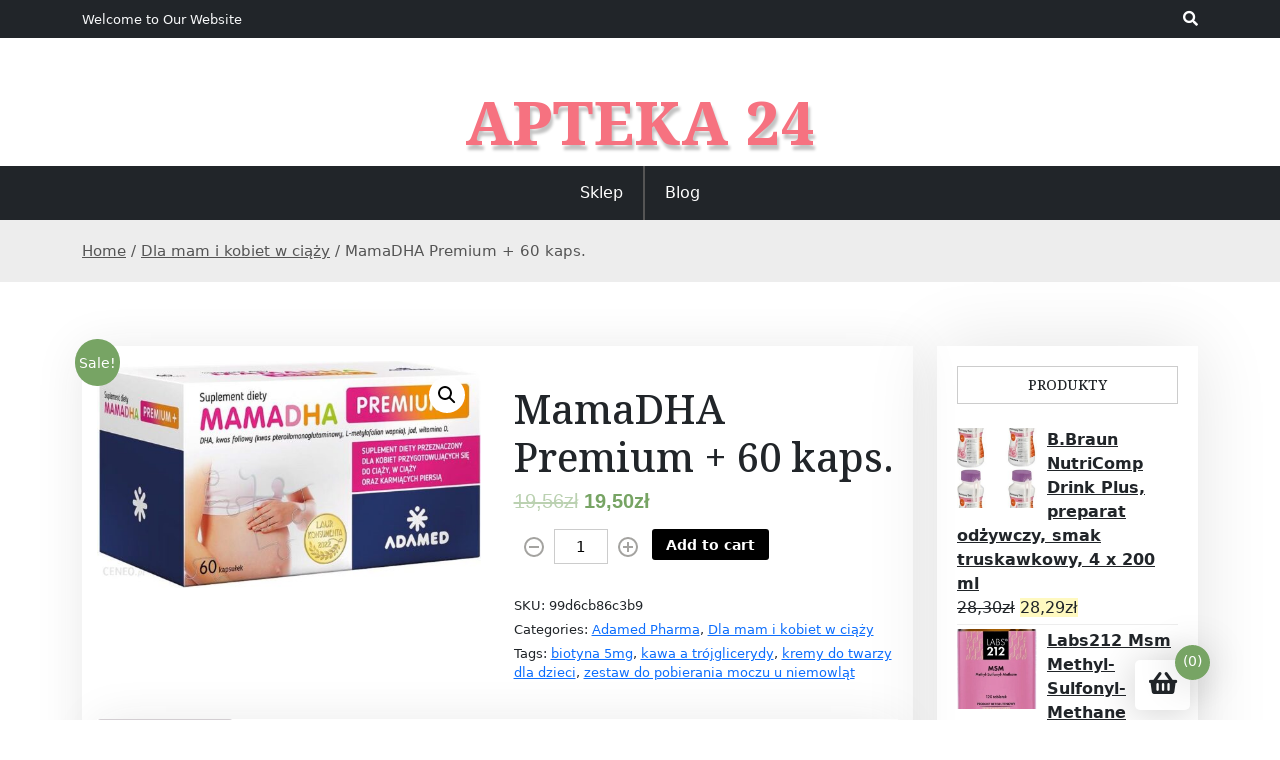

--- FILE ---
content_type: text/html; charset=UTF-8
request_url: https://korektastozkarogowki.pl/produkt/mamadha-premium-60-kaps/
body_size: 20949
content:
<!doctype html>
<html lang="pl-PL">

<head>
	<meta charset="UTF-8">
	<meta name="viewport" content="width=device-width, initial-scale=1">
	<link rel="profile" href="https://gmpg.org/xfn/11">

	<title>MamaDHA Premium + 60 kaps. &#8211; Apteka 24</title>
<meta name='robots' content='max-image-preview:large' />
<link rel='dns-prefetch' href='//fonts.googleapis.com' />
<link rel="alternate" type="application/rss+xml" title="Apteka 24 &raquo; Kanał z wpisami" href="https://korektastozkarogowki.pl/feed/" />
<link rel="alternate" type="application/rss+xml" title="Apteka 24 &raquo; Kanał z komentarzami" href="https://korektastozkarogowki.pl/comments/feed/" />
<link rel="alternate" type="application/rss+xml" title="Apteka 24 &raquo; MamaDHA Premium + 60 kaps. Kanał z komentarzami" href="https://korektastozkarogowki.pl/produkt/mamadha-premium-60-kaps/feed/" />
<link rel="alternate" title="oEmbed (JSON)" type="application/json+oembed" href="https://korektastozkarogowki.pl/wp-json/oembed/1.0/embed?url=https%3A%2F%2Fkorektastozkarogowki.pl%2Fprodukt%2Fmamadha-premium-60-kaps%2F" />
<link rel="alternate" title="oEmbed (XML)" type="text/xml+oembed" href="https://korektastozkarogowki.pl/wp-json/oembed/1.0/embed?url=https%3A%2F%2Fkorektastozkarogowki.pl%2Fprodukt%2Fmamadha-premium-60-kaps%2F&#038;format=xml" />
<style id='wp-img-auto-sizes-contain-inline-css'>
img:is([sizes=auto i],[sizes^="auto," i]){contain-intrinsic-size:3000px 1500px}
/*# sourceURL=wp-img-auto-sizes-contain-inline-css */
</style>
<style id='wp-emoji-styles-inline-css'>

	img.wp-smiley, img.emoji {
		display: inline !important;
		border: none !important;
		box-shadow: none !important;
		height: 1em !important;
		width: 1em !important;
		margin: 0 0.07em !important;
		vertical-align: -0.1em !important;
		background: none !important;
		padding: 0 !important;
	}
/*# sourceURL=wp-emoji-styles-inline-css */
</style>
<style id='wp-block-library-inline-css'>
:root{--wp-block-synced-color:#7a00df;--wp-block-synced-color--rgb:122,0,223;--wp-bound-block-color:var(--wp-block-synced-color);--wp-editor-canvas-background:#ddd;--wp-admin-theme-color:#007cba;--wp-admin-theme-color--rgb:0,124,186;--wp-admin-theme-color-darker-10:#006ba1;--wp-admin-theme-color-darker-10--rgb:0,107,160.5;--wp-admin-theme-color-darker-20:#005a87;--wp-admin-theme-color-darker-20--rgb:0,90,135;--wp-admin-border-width-focus:2px}@media (min-resolution:192dpi){:root{--wp-admin-border-width-focus:1.5px}}.wp-element-button{cursor:pointer}:root .has-very-light-gray-background-color{background-color:#eee}:root .has-very-dark-gray-background-color{background-color:#313131}:root .has-very-light-gray-color{color:#eee}:root .has-very-dark-gray-color{color:#313131}:root .has-vivid-green-cyan-to-vivid-cyan-blue-gradient-background{background:linear-gradient(135deg,#00d084,#0693e3)}:root .has-purple-crush-gradient-background{background:linear-gradient(135deg,#34e2e4,#4721fb 50%,#ab1dfe)}:root .has-hazy-dawn-gradient-background{background:linear-gradient(135deg,#faaca8,#dad0ec)}:root .has-subdued-olive-gradient-background{background:linear-gradient(135deg,#fafae1,#67a671)}:root .has-atomic-cream-gradient-background{background:linear-gradient(135deg,#fdd79a,#004a59)}:root .has-nightshade-gradient-background{background:linear-gradient(135deg,#330968,#31cdcf)}:root .has-midnight-gradient-background{background:linear-gradient(135deg,#020381,#2874fc)}:root{--wp--preset--font-size--normal:16px;--wp--preset--font-size--huge:42px}.has-regular-font-size{font-size:1em}.has-larger-font-size{font-size:2.625em}.has-normal-font-size{font-size:var(--wp--preset--font-size--normal)}.has-huge-font-size{font-size:var(--wp--preset--font-size--huge)}.has-text-align-center{text-align:center}.has-text-align-left{text-align:left}.has-text-align-right{text-align:right}.has-fit-text{white-space:nowrap!important}#end-resizable-editor-section{display:none}.aligncenter{clear:both}.items-justified-left{justify-content:flex-start}.items-justified-center{justify-content:center}.items-justified-right{justify-content:flex-end}.items-justified-space-between{justify-content:space-between}.screen-reader-text{border:0;clip-path:inset(50%);height:1px;margin:-1px;overflow:hidden;padding:0;position:absolute;width:1px;word-wrap:normal!important}.screen-reader-text:focus{background-color:#ddd;clip-path:none;color:#444;display:block;font-size:1em;height:auto;left:5px;line-height:normal;padding:15px 23px 14px;text-decoration:none;top:5px;width:auto;z-index:100000}html :where(.has-border-color){border-style:solid}html :where([style*=border-top-color]){border-top-style:solid}html :where([style*=border-right-color]){border-right-style:solid}html :where([style*=border-bottom-color]){border-bottom-style:solid}html :where([style*=border-left-color]){border-left-style:solid}html :where([style*=border-width]){border-style:solid}html :where([style*=border-top-width]){border-top-style:solid}html :where([style*=border-right-width]){border-right-style:solid}html :where([style*=border-bottom-width]){border-bottom-style:solid}html :where([style*=border-left-width]){border-left-style:solid}html :where(img[class*=wp-image-]){height:auto;max-width:100%}:where(figure){margin:0 0 1em}html :where(.is-position-sticky){--wp-admin--admin-bar--position-offset:var(--wp-admin--admin-bar--height,0px)}@media screen and (max-width:600px){html :where(.is-position-sticky){--wp-admin--admin-bar--position-offset:0px}}

/*# sourceURL=wp-block-library-inline-css */
</style><style id='wp-block-latest-posts-inline-css'>
.wp-block-latest-posts{box-sizing:border-box}.wp-block-latest-posts.alignleft{margin-right:2em}.wp-block-latest-posts.alignright{margin-left:2em}.wp-block-latest-posts.wp-block-latest-posts__list{list-style:none}.wp-block-latest-posts.wp-block-latest-posts__list li{clear:both;overflow-wrap:break-word}.wp-block-latest-posts.is-grid{display:flex;flex-wrap:wrap}.wp-block-latest-posts.is-grid li{margin:0 1.25em 1.25em 0;width:100%}@media (min-width:600px){.wp-block-latest-posts.columns-2 li{width:calc(50% - .625em)}.wp-block-latest-posts.columns-2 li:nth-child(2n){margin-right:0}.wp-block-latest-posts.columns-3 li{width:calc(33.33333% - .83333em)}.wp-block-latest-posts.columns-3 li:nth-child(3n){margin-right:0}.wp-block-latest-posts.columns-4 li{width:calc(25% - .9375em)}.wp-block-latest-posts.columns-4 li:nth-child(4n){margin-right:0}.wp-block-latest-posts.columns-5 li{width:calc(20% - 1em)}.wp-block-latest-posts.columns-5 li:nth-child(5n){margin-right:0}.wp-block-latest-posts.columns-6 li{width:calc(16.66667% - 1.04167em)}.wp-block-latest-posts.columns-6 li:nth-child(6n){margin-right:0}}:root :where(.wp-block-latest-posts.is-grid){padding:0}:root :where(.wp-block-latest-posts.wp-block-latest-posts__list){padding-left:0}.wp-block-latest-posts__post-author,.wp-block-latest-posts__post-date{display:block;font-size:.8125em}.wp-block-latest-posts__post-excerpt,.wp-block-latest-posts__post-full-content{margin-bottom:1em;margin-top:.5em}.wp-block-latest-posts__featured-image a{display:inline-block}.wp-block-latest-posts__featured-image img{height:auto;max-width:100%;width:auto}.wp-block-latest-posts__featured-image.alignleft{float:left;margin-right:1em}.wp-block-latest-posts__featured-image.alignright{float:right;margin-left:1em}.wp-block-latest-posts__featured-image.aligncenter{margin-bottom:1em;text-align:center}
/*# sourceURL=https://korektastozkarogowki.pl/wp-includes/blocks/latest-posts/style.min.css */
</style>
<style id='global-styles-inline-css'>
:root{--wp--preset--aspect-ratio--square: 1;--wp--preset--aspect-ratio--4-3: 4/3;--wp--preset--aspect-ratio--3-4: 3/4;--wp--preset--aspect-ratio--3-2: 3/2;--wp--preset--aspect-ratio--2-3: 2/3;--wp--preset--aspect-ratio--16-9: 16/9;--wp--preset--aspect-ratio--9-16: 9/16;--wp--preset--color--black: #000000;--wp--preset--color--cyan-bluish-gray: #abb8c3;--wp--preset--color--white: #ffffff;--wp--preset--color--pale-pink: #f78da7;--wp--preset--color--vivid-red: #cf2e2e;--wp--preset--color--luminous-vivid-orange: #ff6900;--wp--preset--color--luminous-vivid-amber: #fcb900;--wp--preset--color--light-green-cyan: #7bdcb5;--wp--preset--color--vivid-green-cyan: #00d084;--wp--preset--color--pale-cyan-blue: #8ed1fc;--wp--preset--color--vivid-cyan-blue: #0693e3;--wp--preset--color--vivid-purple: #9b51e0;--wp--preset--gradient--vivid-cyan-blue-to-vivid-purple: linear-gradient(135deg,rgb(6,147,227) 0%,rgb(155,81,224) 100%);--wp--preset--gradient--light-green-cyan-to-vivid-green-cyan: linear-gradient(135deg,rgb(122,220,180) 0%,rgb(0,208,130) 100%);--wp--preset--gradient--luminous-vivid-amber-to-luminous-vivid-orange: linear-gradient(135deg,rgb(252,185,0) 0%,rgb(255,105,0) 100%);--wp--preset--gradient--luminous-vivid-orange-to-vivid-red: linear-gradient(135deg,rgb(255,105,0) 0%,rgb(207,46,46) 100%);--wp--preset--gradient--very-light-gray-to-cyan-bluish-gray: linear-gradient(135deg,rgb(238,238,238) 0%,rgb(169,184,195) 100%);--wp--preset--gradient--cool-to-warm-spectrum: linear-gradient(135deg,rgb(74,234,220) 0%,rgb(151,120,209) 20%,rgb(207,42,186) 40%,rgb(238,44,130) 60%,rgb(251,105,98) 80%,rgb(254,248,76) 100%);--wp--preset--gradient--blush-light-purple: linear-gradient(135deg,rgb(255,206,236) 0%,rgb(152,150,240) 100%);--wp--preset--gradient--blush-bordeaux: linear-gradient(135deg,rgb(254,205,165) 0%,rgb(254,45,45) 50%,rgb(107,0,62) 100%);--wp--preset--gradient--luminous-dusk: linear-gradient(135deg,rgb(255,203,112) 0%,rgb(199,81,192) 50%,rgb(65,88,208) 100%);--wp--preset--gradient--pale-ocean: linear-gradient(135deg,rgb(255,245,203) 0%,rgb(182,227,212) 50%,rgb(51,167,181) 100%);--wp--preset--gradient--electric-grass: linear-gradient(135deg,rgb(202,248,128) 0%,rgb(113,206,126) 100%);--wp--preset--gradient--midnight: linear-gradient(135deg,rgb(2,3,129) 0%,rgb(40,116,252) 100%);--wp--preset--font-size--small: 13px;--wp--preset--font-size--medium: 20px;--wp--preset--font-size--large: 36px;--wp--preset--font-size--x-large: 42px;--wp--preset--spacing--20: 0.44rem;--wp--preset--spacing--30: 0.67rem;--wp--preset--spacing--40: 1rem;--wp--preset--spacing--50: 1.5rem;--wp--preset--spacing--60: 2.25rem;--wp--preset--spacing--70: 3.38rem;--wp--preset--spacing--80: 5.06rem;--wp--preset--shadow--natural: 6px 6px 9px rgba(0, 0, 0, 0.2);--wp--preset--shadow--deep: 12px 12px 50px rgba(0, 0, 0, 0.4);--wp--preset--shadow--sharp: 6px 6px 0px rgba(0, 0, 0, 0.2);--wp--preset--shadow--outlined: 6px 6px 0px -3px rgb(255, 255, 255), 6px 6px rgb(0, 0, 0);--wp--preset--shadow--crisp: 6px 6px 0px rgb(0, 0, 0);}:where(.is-layout-flex){gap: 0.5em;}:where(.is-layout-grid){gap: 0.5em;}body .is-layout-flex{display: flex;}.is-layout-flex{flex-wrap: wrap;align-items: center;}.is-layout-flex > :is(*, div){margin: 0;}body .is-layout-grid{display: grid;}.is-layout-grid > :is(*, div){margin: 0;}:where(.wp-block-columns.is-layout-flex){gap: 2em;}:where(.wp-block-columns.is-layout-grid){gap: 2em;}:where(.wp-block-post-template.is-layout-flex){gap: 1.25em;}:where(.wp-block-post-template.is-layout-grid){gap: 1.25em;}.has-black-color{color: var(--wp--preset--color--black) !important;}.has-cyan-bluish-gray-color{color: var(--wp--preset--color--cyan-bluish-gray) !important;}.has-white-color{color: var(--wp--preset--color--white) !important;}.has-pale-pink-color{color: var(--wp--preset--color--pale-pink) !important;}.has-vivid-red-color{color: var(--wp--preset--color--vivid-red) !important;}.has-luminous-vivid-orange-color{color: var(--wp--preset--color--luminous-vivid-orange) !important;}.has-luminous-vivid-amber-color{color: var(--wp--preset--color--luminous-vivid-amber) !important;}.has-light-green-cyan-color{color: var(--wp--preset--color--light-green-cyan) !important;}.has-vivid-green-cyan-color{color: var(--wp--preset--color--vivid-green-cyan) !important;}.has-pale-cyan-blue-color{color: var(--wp--preset--color--pale-cyan-blue) !important;}.has-vivid-cyan-blue-color{color: var(--wp--preset--color--vivid-cyan-blue) !important;}.has-vivid-purple-color{color: var(--wp--preset--color--vivid-purple) !important;}.has-black-background-color{background-color: var(--wp--preset--color--black) !important;}.has-cyan-bluish-gray-background-color{background-color: var(--wp--preset--color--cyan-bluish-gray) !important;}.has-white-background-color{background-color: var(--wp--preset--color--white) !important;}.has-pale-pink-background-color{background-color: var(--wp--preset--color--pale-pink) !important;}.has-vivid-red-background-color{background-color: var(--wp--preset--color--vivid-red) !important;}.has-luminous-vivid-orange-background-color{background-color: var(--wp--preset--color--luminous-vivid-orange) !important;}.has-luminous-vivid-amber-background-color{background-color: var(--wp--preset--color--luminous-vivid-amber) !important;}.has-light-green-cyan-background-color{background-color: var(--wp--preset--color--light-green-cyan) !important;}.has-vivid-green-cyan-background-color{background-color: var(--wp--preset--color--vivid-green-cyan) !important;}.has-pale-cyan-blue-background-color{background-color: var(--wp--preset--color--pale-cyan-blue) !important;}.has-vivid-cyan-blue-background-color{background-color: var(--wp--preset--color--vivid-cyan-blue) !important;}.has-vivid-purple-background-color{background-color: var(--wp--preset--color--vivid-purple) !important;}.has-black-border-color{border-color: var(--wp--preset--color--black) !important;}.has-cyan-bluish-gray-border-color{border-color: var(--wp--preset--color--cyan-bluish-gray) !important;}.has-white-border-color{border-color: var(--wp--preset--color--white) !important;}.has-pale-pink-border-color{border-color: var(--wp--preset--color--pale-pink) !important;}.has-vivid-red-border-color{border-color: var(--wp--preset--color--vivid-red) !important;}.has-luminous-vivid-orange-border-color{border-color: var(--wp--preset--color--luminous-vivid-orange) !important;}.has-luminous-vivid-amber-border-color{border-color: var(--wp--preset--color--luminous-vivid-amber) !important;}.has-light-green-cyan-border-color{border-color: var(--wp--preset--color--light-green-cyan) !important;}.has-vivid-green-cyan-border-color{border-color: var(--wp--preset--color--vivid-green-cyan) !important;}.has-pale-cyan-blue-border-color{border-color: var(--wp--preset--color--pale-cyan-blue) !important;}.has-vivid-cyan-blue-border-color{border-color: var(--wp--preset--color--vivid-cyan-blue) !important;}.has-vivid-purple-border-color{border-color: var(--wp--preset--color--vivid-purple) !important;}.has-vivid-cyan-blue-to-vivid-purple-gradient-background{background: var(--wp--preset--gradient--vivid-cyan-blue-to-vivid-purple) !important;}.has-light-green-cyan-to-vivid-green-cyan-gradient-background{background: var(--wp--preset--gradient--light-green-cyan-to-vivid-green-cyan) !important;}.has-luminous-vivid-amber-to-luminous-vivid-orange-gradient-background{background: var(--wp--preset--gradient--luminous-vivid-amber-to-luminous-vivid-orange) !important;}.has-luminous-vivid-orange-to-vivid-red-gradient-background{background: var(--wp--preset--gradient--luminous-vivid-orange-to-vivid-red) !important;}.has-very-light-gray-to-cyan-bluish-gray-gradient-background{background: var(--wp--preset--gradient--very-light-gray-to-cyan-bluish-gray) !important;}.has-cool-to-warm-spectrum-gradient-background{background: var(--wp--preset--gradient--cool-to-warm-spectrum) !important;}.has-blush-light-purple-gradient-background{background: var(--wp--preset--gradient--blush-light-purple) !important;}.has-blush-bordeaux-gradient-background{background: var(--wp--preset--gradient--blush-bordeaux) !important;}.has-luminous-dusk-gradient-background{background: var(--wp--preset--gradient--luminous-dusk) !important;}.has-pale-ocean-gradient-background{background: var(--wp--preset--gradient--pale-ocean) !important;}.has-electric-grass-gradient-background{background: var(--wp--preset--gradient--electric-grass) !important;}.has-midnight-gradient-background{background: var(--wp--preset--gradient--midnight) !important;}.has-small-font-size{font-size: var(--wp--preset--font-size--small) !important;}.has-medium-font-size{font-size: var(--wp--preset--font-size--medium) !important;}.has-large-font-size{font-size: var(--wp--preset--font-size--large) !important;}.has-x-large-font-size{font-size: var(--wp--preset--font-size--x-large) !important;}
/*# sourceURL=global-styles-inline-css */
</style>

<style id='classic-theme-styles-inline-css'>
/*! This file is auto-generated */
.wp-block-button__link{color:#fff;background-color:#32373c;border-radius:9999px;box-shadow:none;text-decoration:none;padding:calc(.667em + 2px) calc(1.333em + 2px);font-size:1.125em}.wp-block-file__button{background:#32373c;color:#fff;text-decoration:none}
/*# sourceURL=/wp-includes/css/classic-themes.min.css */
</style>
<link rel='stylesheet' id='beshop-gb-block-css' href='https://korektastozkarogowki.pl/wp-content/themes/beshop/assets/css/admin-block.css?ver=1.0' media='all' />
<link rel='stylesheet' id='photoswipe-css' href='https://korektastozkarogowki.pl/wp-content/plugins/woocommerce/assets/css/photoswipe/photoswipe.min.css?ver=6.4.1' media='all' />
<link rel='stylesheet' id='photoswipe-default-skin-css' href='https://korektastozkarogowki.pl/wp-content/plugins/woocommerce/assets/css/photoswipe/default-skin/default-skin.min.css?ver=6.4.1' media='all' />
<link rel='stylesheet' id='woocommerce-layout-css' href='https://korektastozkarogowki.pl/wp-content/plugins/woocommerce/assets/css/woocommerce-layout.css?ver=6.4.1' media='all' />
<link rel='stylesheet' id='woocommerce-smallscreen-css' href='https://korektastozkarogowki.pl/wp-content/plugins/woocommerce/assets/css/woocommerce-smallscreen.css?ver=6.4.1' media='only screen and (max-width: 768px)' />
<link rel='stylesheet' id='woocommerce-general-css' href='https://korektastozkarogowki.pl/wp-content/plugins/woocommerce/assets/css/woocommerce.css?ver=6.4.1' media='all' />
<style id='woocommerce-inline-inline-css'>
.woocommerce form .form-row .required { visibility: visible; }
/*# sourceURL=woocommerce-inline-inline-css */
</style>
<link rel='stylesheet' id='beshop-main-css' href='https://korektastozkarogowki.pl/wp-content/themes/beshop/assets/css/beshop-main.css?ver=1.0.4' media='all' />
<style id='beshop-main-inline-css'>
h1.site-title a,p.site-description{color:#000000;}p.site-description:before{display:none !important;}.main-navigation ul{justify-content:center;}
.woocommerce .page-title,.woocommerce .term-description{text-align:center !important;}
/*# sourceURL=beshop-main-inline-css */
</style>
<link rel='stylesheet' id='beshop-default-css' href='https://korektastozkarogowki.pl/wp-content/themes/beshop/assets/css/default.css?ver=1.0.4' media='all' />
<link rel='stylesheet' id='beshop-plus-parent-style-css' href='https://korektastozkarogowki.pl/wp-content/themes/beshop/style.css?ver=6.9' media='all' />
<link rel='stylesheet' id='beshop-plus-style-css' href='https://korektastozkarogowki.pl/wp-content/themes/beshop-plus/assets/css/plus-style.css?ver=1.0.4' media='all' />
<link rel='stylesheet' id='beshop-google-font-css' href='https://fonts.googleapis.com/css?family=Montserrat%3A300%2C400%2C500%2C600%2C700%2C800%7CNoto+Serif%3A300%2C400%2C500%2C600%2C700%2C800&#038;subset=latin%2Clatin-ext' media='all' />
<link rel='stylesheet' id='bootstrap-css' href='https://korektastozkarogowki.pl/wp-content/themes/beshop/assets/css/bootstrap.min.css?ver=5.2.0' media='all' />
<link rel='stylesheet' id='font-awesome-five-all-css' href='https://korektastozkarogowki.pl/wp-content/themes/beshop/assets/css/all.css?ver=5.14.0' media='all' />
<link rel='stylesheet' id='beshop-block-style-css' href='https://korektastozkarogowki.pl/wp-content/themes/beshop/assets/css/block.css?ver=1.0' media='all' />
<link rel='stylesheet' id='beshop-style-css' href='https://korektastozkarogowki.pl/wp-content/themes/beshop-plus/style.css?ver=1.0.4' media='all' />
<link rel='stylesheet' id='beshop-woocommerce-style-css' href='https://korektastozkarogowki.pl/wp-content/themes/beshop/assets/css/beshop-woocommerce.css?ver=1.0.4' media='all' />
<script src="https://korektastozkarogowki.pl/wp-includes/js/jquery/jquery.min.js?ver=3.7.1" id="jquery-core-js"></script>
<script src="https://korektastozkarogowki.pl/wp-includes/js/jquery/jquery-migrate.min.js?ver=3.4.1" id="jquery-migrate-js"></script>
<script src="https://korektastozkarogowki.pl/wp-content/themes/beshop/assets/js/number.js?ver=1.0.4" id="beshop-number-js"></script>
<link rel="https://api.w.org/" href="https://korektastozkarogowki.pl/wp-json/" /><link rel="alternate" title="JSON" type="application/json" href="https://korektastozkarogowki.pl/wp-json/wp/v2/product/206" /><link rel="EditURI" type="application/rsd+xml" title="RSD" href="https://korektastozkarogowki.pl/xmlrpc.php?rsd" />
<meta name="generator" content="WordPress 6.9" />
<meta name="generator" content="WooCommerce 6.4.1" />
<link rel="canonical" href="https://korektastozkarogowki.pl/produkt/mamadha-premium-60-kaps/" />
<link rel='shortlink' href='https://korektastozkarogowki.pl/?p=206' />
<link rel="pingback" href="https://korektastozkarogowki.pl/xmlrpc.php">	<noscript><style>.woocommerce-product-gallery{ opacity: 1 !important; }</style></noscript>
			<style id="wp-custom-css">
			.woocommerce ul.products li.product a img {
    height: 230px;
    object-fit: contain;
}

.woocommerce ul.products li.product .woocommerce-loop-product__title {
    height: 90px;
    overflow: hidden;
}		</style>
		</head>

<body class="wp-singular product-template-default single single-product postid-206 wp-theme-beshop wp-child-theme-beshop-plus theme-beshop woocommerce woocommerce-page woocommerce-no-js">
		<div id="page" class="site">
		<a class="skip-link screen-reader-text" href="#primary">Skip to content</a>

		<header id="masthead" class="beshop-header site-header">
						
<div class="beshop-tophead bg-dark text-light pt-2 pb-2">
	<div class="container">
		<div class="row">
							<div class="col-lg-auto">
					<span class="bhtop-text pt-2">Welcome to Our Website</span>
				</div>
										<div class="col-lg-auto ms-auto">
					<div class="topmenu-serch bsearch-popup">
																									<div class="besearch-icon">
								<a href="#" id="besearch"><i class="fas fa-search"></i></a>
							</div>
											</div>
				</div>
			
		</div>
	</div>
</div>

	<div id="bspopup" class="off">
		<div id="bessearch" class="open">
			<button data-widget="remove" id="removeClass" class="close" type="button">×</button>
			<form role="search" method="get" class="search-form" action="https://korektastozkarogowki.pl/">
				<label>
					<span class="screen-reader-text">Szukaj:</span>
					<input type="search" class="search-field" placeholder="Szukaj &hellip;" value="" name="s" />
				</label>
				<input type="submit" class="search-submit" value="Szukaj" />
			</form>			<small class="beshop-cradit">Beshop Theme By <a target="_blank" title="Beshop Theme" href="https://wpthemespace.com/product/beshop/">Wp Theme Space</a></small>
		</div>
	</div>
    <div class="site-branding beshop-plus-logo text-center">
				<div class="headerlogo-text text-center">
				<div class="container pb-5 pt-5">
														<h1 class="site-title"><a href="https://korektastozkarogowki.pl/" rel="home">Apteka 24</a></h1>
						
					
				</div>
	</div>


			
	</div><!-- .site-branding -->	

    
		<div class="beshop-main-nav bg-dark text-white menulogo-center">
			<div class="container">
				<div class="logo-hide">
									<div class="beshop-main-menu flex-grow-1">
						<nav id="site-navigation" class="main-navigation">
							<button class="menu-toggle" aria-controls="primary-menu" aria-expanded="false"><span class="mshow">Menu</span><span class="mhide">Close Menu</span></button>
							<div class="menu-m-2-container"><ul id="primary-menu" class="beshop-main-menu-container"><li id="menu-item-20037" class="menu-item menu-item-type-post_type menu-item-object-page menu-item-home current_page_parent menu-item-20037"><a href="https://korektastozkarogowki.pl/">Sklep</a></li>
<li id="menu-item-20038" class="menu-item menu-item-type-post_type menu-item-object-page menu-item-20038"><a href="https://korektastozkarogowki.pl/blog-2/">Blog</a></li>
</ul></div>						</nav><!-- #site-navigation -->
					</div>
									</div>
							</div>
		</div>


		</header><!-- #masthead --><div class="beshop-wbreadcrump text-left">
	<div class="container">
		<nav class="woocommerce-breadcrumb"><a href="https://korektastozkarogowki.pl">Home</a>&nbsp;&#47;&nbsp;<a href="https://korektastozkarogowki.pl/kategoria-produktu/dla-mam-i-kobiet-w-ciazy/">Dla mam i kobiet w ciąży</a>&nbsp;&#47;&nbsp;MamaDHA Premium + 60 kaps.</nav>	</div>
</div>
	<div class="container mt-3 mb-5 pt-5 pb-3">
		<div class="row">
			 
			<div class="col-lg-9">
				<div id="primary" class="content-area">
				<main id="main" class="site-main bstyle1">

					<div class="woocommerce-notices-wrapper"></div><div id="product-206" class="product type-product post-206 status-publish first instock product_cat-adamed-pharma product_cat-dla-mam-i-kobiet-w-ciazy product_tag-biotyna-5mg product_tag-kawa-a-trojglicerydy product_tag-kremy-do-twarzy-dla-dzieci product_tag-zestaw-do-pobierania-moczu-u-niemowlat has-post-thumbnail sale purchasable product-type-simple">

	
	<span class="onsale">Sale!</span>
	<div class="woocommerce-product-gallery woocommerce-product-gallery--with-images woocommerce-product-gallery--columns-4 images" data-columns="4" style="opacity: 0; transition: opacity .25s ease-in-out;">
	<figure class="woocommerce-product-gallery__wrapper">
		<div data-thumb="https://korektastozkarogowki.pl/wp-content/uploads/2022/11/i-mamadha-premium-60-kaps-100x100.jpg" data-thumb-alt="" class="woocommerce-product-gallery__image"><a href="https://korektastozkarogowki.pl/wp-content/uploads/2022/11/i-mamadha-premium-60-kaps.jpg"><img width="600" height="354" src="https://korektastozkarogowki.pl/wp-content/uploads/2022/11/i-mamadha-premium-60-kaps-600x354.jpg" class="wp-post-image" alt="" title="i-mamadha-premium-60-kaps" data-caption="" data-src="https://korektastozkarogowki.pl/wp-content/uploads/2022/11/i-mamadha-premium-60-kaps.jpg" data-large_image="https://korektastozkarogowki.pl/wp-content/uploads/2022/11/i-mamadha-premium-60-kaps.jpg" data-large_image_width="896" data-large_image_height="529" decoding="async" fetchpriority="high" srcset="https://korektastozkarogowki.pl/wp-content/uploads/2022/11/i-mamadha-premium-60-kaps-600x354.jpg 600w, https://korektastozkarogowki.pl/wp-content/uploads/2022/11/i-mamadha-premium-60-kaps-300x177.jpg 300w, https://korektastozkarogowki.pl/wp-content/uploads/2022/11/i-mamadha-premium-60-kaps-768x453.jpg 768w, https://korektastozkarogowki.pl/wp-content/uploads/2022/11/i-mamadha-premium-60-kaps.jpg 896w" sizes="(max-width: 600px) 100vw, 600px" /></a></div>	</figure>
</div>

	<div class="summary entry-summary">
		<h1 class="product_title entry-title">MamaDHA Premium + 60 kaps.</h1><p class="price"><del aria-hidden="true"><span class="woocommerce-Price-amount amount"><bdi>19,56<span class="woocommerce-Price-currencySymbol">&#122;&#322;</span></bdi></span></del> <ins><span class="woocommerce-Price-amount amount"><bdi>19,50<span class="woocommerce-Price-currencySymbol">&#122;&#322;</span></bdi></span></ins></p>

	
	<form class="cart" action="https://korektastozkarogowki.pl/produkt/mamadha-premium-60-kaps/" method="post" enctype='multipart/form-data'>
		
			<div class="quantity">
				<label class="screen-reader-text" for="quantity_696cc105b5da7">MamaDHA Premium + 60 kaps. quantity</label>
		<input
			type="number"
			id="quantity_696cc105b5da7"
			class="input-text qty text"
			step="1"
			min="1"
			max=""
			name="quantity"
			value="1"
			title="Qty"
			size="4"
			placeholder=""
			inputmode="numeric"
			autocomplete="off"
		/>
			</div>
	
		<button type="submit" name="add-to-cart" value="206" class="single_add_to_cart_button button alt">Add to cart</button>

			</form>

	
<div class="product_meta">

	
	
		<span class="sku_wrapper">SKU: <span class="sku">99d6cb86c3b9</span></span>

	
	<span class="posted_in">Categories: <a href="https://korektastozkarogowki.pl/kategoria-produktu/adamed-pharma/" rel="tag">Adamed Pharma</a>, <a href="https://korektastozkarogowki.pl/kategoria-produktu/dla-mam-i-kobiet-w-ciazy/" rel="tag">Dla mam i kobiet w ciąży</a></span>
	<span class="tagged_as">Tags: <a href="https://korektastozkarogowki.pl/tag-produktu/biotyna-5mg/" rel="tag">biotyna 5mg</a>, <a href="https://korektastozkarogowki.pl/tag-produktu/kawa-a-trojglicerydy/" rel="tag">kawa a trójglicerydy</a>, <a href="https://korektastozkarogowki.pl/tag-produktu/kremy-do-twarzy-dla-dzieci/" rel="tag">kremy do twarzy dla dzieci</a>, <a href="https://korektastozkarogowki.pl/tag-produktu/zestaw-do-pobierania-moczu-u-niemowlat/" rel="tag">zestaw do pobierania moczu u niemowląt</a></span>
	
</div>
	</div>

	
	<div class="woocommerce-tabs wc-tabs-wrapper">
		<ul class="tabs wc-tabs" role="tablist">
							<li class="description_tab" id="tab-title-description" role="tab" aria-controls="tab-description">
					<a href="#tab-description">
						Description					</a>
				</li>
					</ul>
					<div class="woocommerce-Tabs-panel woocommerce-Tabs-panel--description panel entry-content wc-tab" id="tab-description" role="tabpanel" aria-labelledby="tab-title-description">
				
	<h2>Description</h2>

<p>MAMA DHA Premium+ to uzupełnienie diety każdej kobiety, która planuje zajście w ciążę, jest już w ciąży lub karmi piersią nowo narodzone dziecko.                            </p>
<p>Kiedy zalecana jest suplementacja diety?                            </p>
<p>U KOBIET PLANUJĄCYCH CIĄŻĘWarto wprowadzić dobre nawyki żywieniowe i włączyć optymalną suplementację diety już na tym etapie.                            </p>
<p>U KOBIET W CIĄŻYW trosce o prawidłowy rozwój płodu, odpowiednia i wsparta zdrową suplementacją dieta ma kluczowe znaczenie.                            </p>
<p>U KOBIET KARMIĄCYCHPrawidłowa suplementacja może mieć pozytywny wpływ na rozwój karmionego piersią dziecka.                            </p>
<p>Zarówno niedobór jak i nadmiar poszczególnych składników diety może stanowić czynnik obniżający szanse na zajście w ciążę, prawidłowy jej przebieg, a nawet na rozwój karmionego piersią dziecka*.                            </p>
<p>Zgodnie z zasadami EBM (Evidence Based Medicine) bezsprzecznie jest suplementowanie podczas ciąży kwasem foliowym, jodem, DHA i witaminą D3 ze względu na potwierdzone duże ryzyko występowania niedoboru w populacji. Z kolei pozostałe składniki, takie jak żelazo, powinny być suplementowane w zależności od stopnia istniejącego niedoboru lub jego specyficznego ryzyka*.<br />
* Rekomendacje Polskiego Towarzystwa Ginekologicznego w zakresie stosowania witamin i mikroelementów u kobiet planujących ciążę, ciężarnych i karmiących, Ginekol Pol. 2014, 85, 359-399                            </p>
<p>SkładnikiZawiera 4 składniki o potwierdzonym pozytywnym wpływie na matkę i dziecko____Mamadha Premium+ zawiera odpowiednio dobraną kompozycję DHA, witamin i minerałów &#8211; składników, które wspierają organizm kobiety planującej ciążę, w ciąży i karmiącej piersią oraz prawidłowy rozwój płodu i dziecka karmionego piersią.Klikając „więcej” pod poszczególnymi składnikami dowiesz się, jak dużo przykładowych produktów żywnościowych należałoby zjeść każdego dnia, aby przyjąć rekomendowaną dawkę danego składnika, czyli taką ilość, jaką zawiera Mamadha Premium +.Zawartość w 2 kapsułkach:                            </p>
<p>                             </p>
<p>DHA 800 mg                            </p>
<p>Spożywany przez matkę wspomaga prawidłowy rozwój mózgu oraz oczu u płodu i niemowląt karmionych piersią. Korzystne działanie występuje w przypadku spożywania 200 mg DHA dziennie ponad zalecane dzienne spożycie kwasów tłuszczowych omega-3 dla dorosłych, tj.: 250 mg DHA i kwasu eikozapentaenowego (EPA).DHA &#8211; kwas dokozaheksaenowy (należy do kwasów tłuszczowych Omega-3)Aby przyswoić 800 mg DHA, każdego dnia należałoby zjeść5:                            </p>
<p>Kawior21 g                            </p>
<p>Jaja27 szt.                            </p>
<p>Tuńczyk w puszce400 g                            </p>
<p>Łosoś wędzony300 g                            </p>
<p>                             </p>
<p>Kwas foliowy 400 µg<br />
w tym 200 µg L-metylofolianu wapnia                            </p>
<p>Foliany pomagają w prawidłowej produkcji krwi, biorą udział w procesie podziału komórek oraz pomagają w prawidłowym funkcjonowaniu układu odpornościowego. Nie może ich zabraknąć w diecie kobiet ciężarnych i karmiących.Aby przyswoić 400 µg kwasu foliowego, każdego dnia należałoby zjeść5:                            </p>
<p>Herbatniki88 szt.                            </p>
<p>Ziemniaki14 kg                            </p>
<p>Szpinak400 g                            </p>
<p>Bajgle9 szt.                            </p>
<p>Co to jest L-metylofolian wapnia6Jest to lepiej przyswajalna forma kwasu foliowego gotowa do bezpośredniego wykorzystania przez organizm, przeznaczona przede wszystkim dla kobiet planujących ciążę, w ciąży (również zagrożonej porodem przedwczesnym) oraz karmiących piersią.                            </p>
<p>                             </p>
<p>JOD 200 µg                            </p>
<p>Pomaga w prawidłowej produkcji hormonów tarczycy i w prawidłowym funkcjonowaniu tarczycy. Pomaga w prawidłowym funkcjonowaniu układu nerwowego i w utrzymaniu prawidłowych funkcji poznawczych.Jest ważna dla utrzymania zdrowych kości matki, a także prawidłowego wzrostu i rozwoju kości u dziecka. Aby przyswoić 200 µg jodu, każdego dnia należałoby zjeść5:                            </p>
<p>Ser żółty660 g                            </p>
<p>Orzechy laskowe1,2 kg                            </p>
<p>Czekolada mleczna36 tabliczek                            </p>
<p>Migdały10 kg                            </p>
<p>                             </p>
<p>Witamina D3 2000 j.m.<br />
(50 µg)                            </p>
<p>Jest ważna dla utrzymania zdrowych kości matki, a także prawidłowego wzrostu i rozwoju kości u dziecka. Witamina D wspomaga prawidłowe funkcjonowanie mięśni i układu odpornościowego, bierze też udział w procesie podziału komórek.Aby przyswoić 2000 j.m. witaminy D3, każdego dnia należałoby zjeść5:                            </p>
<p>Halibut865 g                            </p>
<p>Makrela310 g                            </p>
<p>Kiełbasa4,5 kg                            </p>
<p>Łosoś wędzony300 g                            </p>
<p>                             </p>
<p>Myśląc o ciąży, zadajesz sobie pewnie wiele pytań. Kiedy przypadają dni płodne? Jak planować ciążę? Jak nie przytyć w ciąży?Jak wyglądają pierwsze objawy ciąży?                            </p>
<p>Z kolei, gdy już jesteś w „stanie błogosławionym”, poszukujesz rzetelnych informacji w takich kwestiach, jak „kalendarz ciążowy”, dieta w ciąży, witaminy dla kobiet w ciąży, jak uniknąć poronienia, czym się różni 1. tydzień ciąży od 3. tygodnia, a jak z kolei przebiega np. 12. tydzień ciąży i kolejne. Chcesz wiedzieć, kiedy i jakie badania w ciąży trzeba wykonać, co może być przyczyną poronienia i jakie są objawy poronienia. Nurtują Cię pytania, jak zadbać o rozwój płodu, dlaczego należy suplementować odpowiednie składniki, np. z pomocą MamaDHA Premium +, na czym polega poród przedwczesny i jak w ogóle rozpoznać, który to tydzień ciąży.Opracowano na podstawie:1. Rzeźnik M. Suliburska J. Forum Zaburzeń Metabolicznych 2016;7(3):106-1102. M. K. Borszewska-Kornacka at. al., Standardy Medyczne/Pediatria, 2013,(10):265-279 Karowicz-Bilińska A et al. Ginekol Pol. 2014; 85: 359-399. https://journals.viamedica.pl/ginekologia_polska/article/view/45889 (dostęp 03.09.2020)3. Rekomendacje Polskiego Towarzystwa Ginekologicznego w zakresie stosowania witamin i mikroelementów u kobiet planujących ciążę, ciężarnych i karmiących, Ginekol Pol. 2014, 85, 359-3994. https://ndb.nal.usda.gov/ndb/nutrients/index (dostęp 22.02.2021 r.)6. James A. Greenberg, Stacey J. Bell, Multivitamin Supplementation During Pregnancy: Emphasis on Folic Acid and L-Methylfolate, „Reviews in Obstetrics and Gynecology” 2011, 4(3/4):126-127 doi: 10.3909/riog0165.</p>
<p>Dla mam i kobiet w ciąży</p>
<p>antykoncepcja meska, tabletki na zatrzymywanie wody w organizmie, dextrometorfan, krem do twarzy dla niemowląt, skudexa skutki uboczne, czym jest łupież</p>
<p>yyyyy</p>
			</div>
		
			</div>


	<section class="related products">

					<h2>Related products</h2>
				
		<ul class="products columns-4">

			
					<li class="product type-product post-1641 status-publish first instock product_cat-dla-mam-i-kobiet-w-ciazy product_cat-formeds product_tag-chloniak-skory product_tag-emolium-dla-dzieci product_tag-hederasal-cena product_tag-jak-sprawdzic-czy-jest-sie-odwodnionym product_tag-sma-badania-przesiewowe-cena has-post-thumbnail sale purchasable product-type-simple">
	<div class="beshop-poroduct style1"><a href="https://korektastozkarogowki.pl/produkt/formeds-prenacaps-ferr-c-60kaps/" class="woocommerce-LoopProduct-link woocommerce-loop-product__link">
	<span class="onsale">Sale!</span>
	<img width="300" height="300" src="https://korektastozkarogowki.pl/wp-content/uploads/2022/11/i-formeds-prenacaps-ferr-c-60kaps-300x300.jpg" class="attachment-woocommerce_thumbnail size-woocommerce_thumbnail" alt="" decoding="async" srcset="https://korektastozkarogowki.pl/wp-content/uploads/2022/11/i-formeds-prenacaps-ferr-c-60kaps-300x300.jpg 300w, https://korektastozkarogowki.pl/wp-content/uploads/2022/11/i-formeds-prenacaps-ferr-c-60kaps-100x100.jpg 100w, https://korektastozkarogowki.pl/wp-content/uploads/2022/11/i-formeds-prenacaps-ferr-c-60kaps-150x150.jpg 150w" sizes="(max-width: 300px) 100vw, 300px" /><h2 class="woocommerce-loop-product__title">Formeds Prenacaps Ferr C 60Kaps</h2>
	<span class="price"><del aria-hidden="true"><span class="woocommerce-Price-amount amount"><bdi>24,49<span class="woocommerce-Price-currencySymbol">&#122;&#322;</span></bdi></span></del> <ins><span class="woocommerce-Price-amount amount"><bdi>24,48<span class="woocommerce-Price-currencySymbol">&#122;&#322;</span></bdi></span></ins></span>
</a><a href="?add-to-cart=1641" data-quantity="1" class="button product_type_simple add_to_cart_button ajax_add_to_cart" data-product_id="1641" data-product_sku="496079ab8499" aria-label="Add &ldquo;Formeds Prenacaps Ferr C 60Kaps&rdquo; to your cart" rel="nofollow">Add to cart</a></div"></li>

			
					<li class="product type-product post-1263 status-publish instock product_cat-dla-mam-i-kobiet-w-ciazy product_cat-establo-pharma product_tag-mleko-odciagniete-przechowywanie product_tag-olej-lniany-na-co-pomaga product_tag-phenazolinum-tabletki product_tag-plastry-opatrunkowe product_tag-zel-dla-dzieci has-post-thumbnail sale purchasable product-type-simple">
	<div class="beshop-poroduct style1"><a href="https://korektastozkarogowki.pl/produkt/composita-mama-dha-30-kaps-60-kaps-dha/" class="woocommerce-LoopProduct-link woocommerce-loop-product__link">
	<span class="onsale">Sale!</span>
	<img width="300" height="300" src="https://korektastozkarogowki.pl/wp-content/uploads/2022/11/i-composita-mama-dha-30-kaps-60-kaps-dha-300x300.jpg" class="attachment-woocommerce_thumbnail size-woocommerce_thumbnail" alt="" decoding="async" srcset="https://korektastozkarogowki.pl/wp-content/uploads/2022/11/i-composita-mama-dha-30-kaps-60-kaps-dha-300x300.jpg 300w, https://korektastozkarogowki.pl/wp-content/uploads/2022/11/i-composita-mama-dha-30-kaps-60-kaps-dha-100x100.jpg 100w, https://korektastozkarogowki.pl/wp-content/uploads/2022/11/i-composita-mama-dha-30-kaps-60-kaps-dha-150x150.jpg 150w" sizes="(max-width: 300px) 100vw, 300px" /><h2 class="woocommerce-loop-product__title">Composita Mama DHA 30 kaps + 60 kaps DHA</h2>
	<span class="price"><del aria-hidden="true"><span class="woocommerce-Price-amount amount"><bdi>38,79<span class="woocommerce-Price-currencySymbol">&#122;&#322;</span></bdi></span></del> <ins><span class="woocommerce-Price-amount amount"><bdi>38,78<span class="woocommerce-Price-currencySymbol">&#122;&#322;</span></bdi></span></ins></span>
</a><a href="?add-to-cart=1263" data-quantity="1" class="button product_type_simple add_to_cart_button ajax_add_to_cart" data-product_id="1263" data-product_sku="a9b98c44f890" aria-label="Add &ldquo;Composita Mama DHA 30 kaps + 60 kaps DHA&rdquo; to your cart" rel="nofollow">Add to cart</a></div"></li>

			
					<li class="product type-product post-2174 status-publish instock product_cat-dla-mam-i-kobiet-w-ciazy product_cat-polski-lek product_tag-ateka-internetowa product_tag-emolium-dla-dzieci product_tag-helicobacter-leki product_tag-jak-naturalnie-obnizyc-psa product_tag-mleko-z-piersi-ile-moze-stac has-post-thumbnail sale purchasable product-type-simple">
	<div class="beshop-poroduct style1"><a href="https://korektastozkarogowki.pl/produkt/polski-lek-actifolin-08-mg-kwas-foliowy-800-%c2%b5g-90tabl/" class="woocommerce-LoopProduct-link woocommerce-loop-product__link">
	<span class="onsale">Sale!</span>
	<img width="300" height="300" src="https://korektastozkarogowki.pl/wp-content/uploads/2022/11/i-polski-lek-actifolin-0-8-mg-kwas-foliowy-800-g-90tabl-300x300.jpg" class="attachment-woocommerce_thumbnail size-woocommerce_thumbnail" alt="" decoding="async" loading="lazy" srcset="https://korektastozkarogowki.pl/wp-content/uploads/2022/11/i-polski-lek-actifolin-0-8-mg-kwas-foliowy-800-g-90tabl-300x300.jpg 300w, https://korektastozkarogowki.pl/wp-content/uploads/2022/11/i-polski-lek-actifolin-0-8-mg-kwas-foliowy-800-g-90tabl-100x100.jpg 100w, https://korektastozkarogowki.pl/wp-content/uploads/2022/11/i-polski-lek-actifolin-0-8-mg-kwas-foliowy-800-g-90tabl-150x150.jpg 150w" sizes="auto, (max-width: 300px) 100vw, 300px" /><h2 class="woocommerce-loop-product__title">Polski Lek Actifolin 0,8 Mg, Kwas Foliowy 800 µg, 90tabl.</h2>
	<span class="price"><del aria-hidden="true"><span class="woocommerce-Price-amount amount"><bdi>23,76<span class="woocommerce-Price-currencySymbol">&#122;&#322;</span></bdi></span></del> <ins><span class="woocommerce-Price-amount amount"><bdi>23,75<span class="woocommerce-Price-currencySymbol">&#122;&#322;</span></bdi></span></ins></span>
</a><a href="?add-to-cart=2174" data-quantity="1" class="button product_type_simple add_to_cart_button ajax_add_to_cart" data-product_id="2174" data-product_sku="09e1a2d4c73b" aria-label="Add &ldquo;Polski Lek Actifolin 0,8 Mg, Kwas Foliowy 800 µg, 90tabl.&rdquo; to your cart" rel="nofollow">Add to cart</a></div"></li>

			
					<li class="product type-product post-292 status-publish last instock product_cat-dla-mam-i-kobiet-w-ciazy product_cat-procter-gamble product_tag-drgawki-goraczkowe-u-dziecka product_tag-koronawirus-odmiana-brazylijska product_tag-wykrztusne has-post-thumbnail sale purchasable product-type-simple">
	<div class="beshop-poroduct style1"><a href="https://korektastozkarogowki.pl/produkt/femibion-3-28-tabl-28-kaps/" class="woocommerce-LoopProduct-link woocommerce-loop-product__link">
	<span class="onsale">Sale!</span>
	<img width="300" height="300" src="https://korektastozkarogowki.pl/wp-content/uploads/2022/11/i-femibion-3-28-tabl-28-kaps-300x300.jpg" class="attachment-woocommerce_thumbnail size-woocommerce_thumbnail" alt="" decoding="async" loading="lazy" srcset="https://korektastozkarogowki.pl/wp-content/uploads/2022/11/i-femibion-3-28-tabl-28-kaps-300x300.jpg 300w, https://korektastozkarogowki.pl/wp-content/uploads/2022/11/i-femibion-3-28-tabl-28-kaps-100x100.jpg 100w, https://korektastozkarogowki.pl/wp-content/uploads/2022/11/i-femibion-3-28-tabl-28-kaps-150x150.jpg 150w" sizes="auto, (max-width: 300px) 100vw, 300px" /><h2 class="woocommerce-loop-product__title">Femibion 3 28 tabl. + 28 kaps.</h2>
	<span class="price"><del aria-hidden="true"><span class="woocommerce-Price-amount amount"><bdi>53,00<span class="woocommerce-Price-currencySymbol">&#122;&#322;</span></bdi></span></del> <ins><span class="woocommerce-Price-amount amount"><bdi>52,99<span class="woocommerce-Price-currencySymbol">&#122;&#322;</span></bdi></span></ins></span>
</a><a href="?add-to-cart=292" data-quantity="1" class="button product_type_simple add_to_cart_button ajax_add_to_cart" data-product_id="292" data-product_sku="3907a84fa575" aria-label="Add &ldquo;Femibion 3 28 tabl. + 28 kaps.&rdquo; to your cart" rel="nofollow">Add to cart</a></div"></li>

			
		</ul>

	</section>
	</div>


				</main><!-- #main -->
				</div><!-- #primary -->
			</div><!-- #primary -->
							<div class="col-lg-3">
					<aside id="secondary" class="widget-area shop-sidebar">
						<section id="woocommerce_products-7" class="widget woocommerce widget_products"><h2 class="widget-title">Produkty</h2><ul class="product_list_widget"><li>
	
	<a href="https://korektastozkarogowki.pl/produkt/b-braun-nutricomp-drink-plus-preparat-odzywczy-smak-truskawkowy-4-x-200-ml/">
		<img width="300" height="300" src="https://korektastozkarogowki.pl/wp-content/uploads/2022/11/i-b-braun-nutricomp-drink-plus-preparat-odzywczy-smak-truskawkowy-4-x-200-ml-300x300.jpg" class="attachment-woocommerce_thumbnail size-woocommerce_thumbnail" alt="" decoding="async" loading="lazy" srcset="https://korektastozkarogowki.pl/wp-content/uploads/2022/11/i-b-braun-nutricomp-drink-plus-preparat-odzywczy-smak-truskawkowy-4-x-200-ml-300x300.jpg 300w, https://korektastozkarogowki.pl/wp-content/uploads/2022/11/i-b-braun-nutricomp-drink-plus-preparat-odzywczy-smak-truskawkowy-4-x-200-ml-100x100.jpg 100w, https://korektastozkarogowki.pl/wp-content/uploads/2022/11/i-b-braun-nutricomp-drink-plus-preparat-odzywczy-smak-truskawkowy-4-x-200-ml-150x150.jpg 150w" sizes="auto, (max-width: 300px) 100vw, 300px" />		<span class="product-title">B.Braun NutriComp Drink Plus, preparat odżywczy, smak truskawkowy, 4 x 200 ml</span>
	</a>

				
	<del aria-hidden="true"><span class="woocommerce-Price-amount amount"><bdi>28,30<span class="woocommerce-Price-currencySymbol">&#122;&#322;</span></bdi></span></del> <ins><span class="woocommerce-Price-amount amount"><bdi>28,29<span class="woocommerce-Price-currencySymbol">&#122;&#322;</span></bdi></span></ins>
	</li>
<li>
	
	<a href="https://korektastozkarogowki.pl/produkt/labs212-msm-methyl-sulfonyl-methane-1000mg-metylosulfonylometan-120-tab-weganskich/">
		<img width="300" height="300" src="https://korektastozkarogowki.pl/wp-content/uploads/2022/11/i-labs212-msm-methyl-sulfonyl-methane-1000mg-metylosulfonylometan-120-tab-weganskich-300x300.jpg" class="attachment-woocommerce_thumbnail size-woocommerce_thumbnail" alt="" decoding="async" loading="lazy" srcset="https://korektastozkarogowki.pl/wp-content/uploads/2022/11/i-labs212-msm-methyl-sulfonyl-methane-1000mg-metylosulfonylometan-120-tab-weganskich-300x300.jpg 300w, https://korektastozkarogowki.pl/wp-content/uploads/2022/11/i-labs212-msm-methyl-sulfonyl-methane-1000mg-metylosulfonylometan-120-tab-weganskich-100x100.jpg 100w, https://korektastozkarogowki.pl/wp-content/uploads/2022/11/i-labs212-msm-methyl-sulfonyl-methane-1000mg-metylosulfonylometan-120-tab-weganskich-150x150.jpg 150w" sizes="auto, (max-width: 300px) 100vw, 300px" />		<span class="product-title">Labs212 Msm Methyl-Sulfonyl-Methane 1000Mg Metylosulfonylometan 120 Tab. Wegańskich</span>
	</a>

				
	<del aria-hidden="true"><span class="woocommerce-Price-amount amount"><bdi>4955854725801,00<span class="woocommerce-Price-currencySymbol">&#122;&#322;</span></bdi></span></del> <ins><span class="woocommerce-Price-amount amount"><bdi>49,00<span class="woocommerce-Price-currencySymbol">&#122;&#322;</span></bdi></span></ins>
	</li>
<li>
	
	<a href="https://korektastozkarogowki.pl/produkt/avene-antirougeurs-unify-pielegnacja-wyrownujaca-koloryt-spf-30-40ml-2/">
		<img width="218" height="300" src="https://korektastozkarogowki.pl/wp-content/uploads/2022/11/i-avene-antirougeurs-unify-pielegnacja-wyrownujaca-koloryt-spf-30-40ml-218x300.jpg" class="attachment-woocommerce_thumbnail size-woocommerce_thumbnail" alt="" decoding="async" loading="lazy" />		<span class="product-title">Avene ANTIROUGEURS UNIFY Pielęgnacja wyrównująca koloryt SPF 30 40ml</span>
	</a>

				
	<del aria-hidden="true"><span class="woocommerce-Price-amount amount"><bdi>65,50<span class="woocommerce-Price-currencySymbol">&#122;&#322;</span></bdi></span></del> <ins><span class="woocommerce-Price-amount amount"><bdi>65,49<span class="woocommerce-Price-currencySymbol">&#122;&#322;</span></bdi></span></ins>
	</li>
<li>
	
	<a href="https://korektastozkarogowki.pl/produkt/kosmed-pazurek-gorzki-zel-p-obgryz-pazn/">
		<img width="224" height="300" src="https://korektastozkarogowki.pl/wp-content/uploads/2022/11/i-kosmed-pazurek-gorzki-zel-p-obgryz-pazn-224x300.jpg" class="attachment-woocommerce_thumbnail size-woocommerce_thumbnail" alt="" decoding="async" loading="lazy" />		<span class="product-title">Kosmed Pazurek Gorzki Żel P/Obgryz.Pazn.</span>
	</a>

				
	<del aria-hidden="true"><span class="woocommerce-Price-amount amount"><bdi>8,56<span class="woocommerce-Price-currencySymbol">&#122;&#322;</span></bdi></span></del> <ins><span class="woocommerce-Price-amount amount"><bdi>8,55<span class="woocommerce-Price-currencySymbol">&#122;&#322;</span></bdi></span></ins>
	</li>
<li>
	
	<a href="https://korektastozkarogowki.pl/produkt/laktifort-10-kapsulek/">
		<img width="300" height="300" src="https://korektastozkarogowki.pl/wp-content/uploads/2022/11/i-laktifort-10-kapsulek-300x300.jpg" class="attachment-woocommerce_thumbnail size-woocommerce_thumbnail" alt="" decoding="async" loading="lazy" srcset="https://korektastozkarogowki.pl/wp-content/uploads/2022/11/i-laktifort-10-kapsulek-300x300.jpg 300w, https://korektastozkarogowki.pl/wp-content/uploads/2022/11/i-laktifort-10-kapsulek-100x100.jpg 100w, https://korektastozkarogowki.pl/wp-content/uploads/2022/11/i-laktifort-10-kapsulek-150x150.jpg 150w" sizes="auto, (max-width: 300px) 100vw, 300px" />		<span class="product-title">Laktifort 10 kapsułek</span>
	</a>

				
	<del aria-hidden="true"><span class="woocommerce-Price-amount amount"><bdi>8,96<span class="woocommerce-Price-currencySymbol">&#122;&#322;</span></bdi></span></del> <ins><span class="woocommerce-Price-amount amount"><bdi>8,90<span class="woocommerce-Price-currencySymbol">&#122;&#322;</span></bdi></span></ins>
	</li>
<li>
	
	<a href="https://korektastozkarogowki.pl/produkt/phlebodia-600-mg-30-tabl/">
		<img width="300" height="300" src="https://korektastozkarogowki.pl/wp-content/uploads/2022/11/i-phlebodia-600-mg-30-tabl-300x300.jpg" class="attachment-woocommerce_thumbnail size-woocommerce_thumbnail" alt="" decoding="async" loading="lazy" srcset="https://korektastozkarogowki.pl/wp-content/uploads/2022/11/i-phlebodia-600-mg-30-tabl-300x300.jpg 300w, https://korektastozkarogowki.pl/wp-content/uploads/2022/11/i-phlebodia-600-mg-30-tabl-100x100.jpg 100w, https://korektastozkarogowki.pl/wp-content/uploads/2022/11/i-phlebodia-600-mg-30-tabl-150x150.jpg 150w" sizes="auto, (max-width: 300px) 100vw, 300px" />		<span class="product-title">Phlebodia 600 Mg 30 Tabl.</span>
	</a>

				
	<del aria-hidden="true"><span class="woocommerce-Price-amount amount"><bdi>26,56<span class="woocommerce-Price-currencySymbol">&#122;&#322;</span></bdi></span></del> <ins><span class="woocommerce-Price-amount amount"><bdi>26,50<span class="woocommerce-Price-currencySymbol">&#122;&#322;</span></bdi></span></ins>
	</li>
<li>
	
	<a href="https://korektastozkarogowki.pl/produkt/omron-duo-baby-ne-c301-e/">
		<img width="300" height="300" src="https://korektastozkarogowki.pl/wp-content/uploads/2022/11/i-omron-duo-baby-ne-c301-e-300x300.jpg" class="attachment-woocommerce_thumbnail size-woocommerce_thumbnail" alt="" decoding="async" loading="lazy" srcset="https://korektastozkarogowki.pl/wp-content/uploads/2022/11/i-omron-duo-baby-ne-c301-e-300x300.jpg 300w, https://korektastozkarogowki.pl/wp-content/uploads/2022/11/i-omron-duo-baby-ne-c301-e-100x100.jpg 100w, https://korektastozkarogowki.pl/wp-content/uploads/2022/11/i-omron-duo-baby-ne-c301-e-150x150.jpg 150w" sizes="auto, (max-width: 300px) 100vw, 300px" />		<span class="product-title">Omron Duo-Baby NE-C301-E</span>
	</a>

				
	<del aria-hidden="true"><span class="woocommerce-Price-amount amount"><bdi>154,50<span class="woocommerce-Price-currencySymbol">&#122;&#322;</span></bdi></span></del> <ins><span class="woocommerce-Price-amount amount"><bdi>154,49<span class="woocommerce-Price-currencySymbol">&#122;&#322;</span></bdi></span></ins>
	</li>
<li>
	
	<a href="https://korektastozkarogowki.pl/produkt/d-alchemy-lagodny-koncentrat-oczyszczajacy-125ml/">
		<img width="300" height="300" src="https://korektastozkarogowki.pl/wp-content/uploads/2022/11/i-d-alchemy-lagodny-koncentrat-oczyszczajacy-125ml-300x300.jpg" class="attachment-woocommerce_thumbnail size-woocommerce_thumbnail" alt="" decoding="async" loading="lazy" srcset="https://korektastozkarogowki.pl/wp-content/uploads/2022/11/i-d-alchemy-lagodny-koncentrat-oczyszczajacy-125ml-300x300.jpg 300w, https://korektastozkarogowki.pl/wp-content/uploads/2022/11/i-d-alchemy-lagodny-koncentrat-oczyszczajacy-125ml-100x100.jpg 100w, https://korektastozkarogowki.pl/wp-content/uploads/2022/11/i-d-alchemy-lagodny-koncentrat-oczyszczajacy-125ml-150x150.jpg 150w" sizes="auto, (max-width: 300px) 100vw, 300px" />		<span class="product-title">D Alchemy - Łagodny koncentrat oczyszczający 125ml</span>
	</a>

				
	<del aria-hidden="true"><span class="woocommerce-Price-amount amount"><bdi>11655854725801,00<span class="woocommerce-Price-currencySymbol">&#122;&#322;</span></bdi></span></del> <ins><span class="woocommerce-Price-amount amount"><bdi>116,00<span class="woocommerce-Price-currencySymbol">&#122;&#322;</span></bdi></span></ins>
	</li>
<li>
	
	<a href="https://korektastozkarogowki.pl/produkt/proness-wlosy-skora-paznokcie-60-kaps/">
		<img width="300" height="300" src="https://korektastozkarogowki.pl/wp-content/uploads/2022/11/i-proness-wlosy-skora-paznokcie-60-kaps-300x300.jpg" class="attachment-woocommerce_thumbnail size-woocommerce_thumbnail" alt="" decoding="async" loading="lazy" srcset="https://korektastozkarogowki.pl/wp-content/uploads/2022/11/i-proness-wlosy-skora-paznokcie-60-kaps-300x300.jpg 300w, https://korektastozkarogowki.pl/wp-content/uploads/2022/11/i-proness-wlosy-skora-paznokcie-60-kaps-100x100.jpg 100w, https://korektastozkarogowki.pl/wp-content/uploads/2022/11/i-proness-wlosy-skora-paznokcie-60-kaps-150x150.jpg 150w" sizes="auto, (max-width: 300px) 100vw, 300px" />		<span class="product-title">Proness Włosy Skóra Paznokcie 60 kaps</span>
	</a>

				
	<del aria-hidden="true"><span class="woocommerce-Price-amount amount"><bdi>35,50<span class="woocommerce-Price-currencySymbol">&#122;&#322;</span></bdi></span></del> <ins><span class="woocommerce-Price-amount amount"><bdi>35,49<span class="woocommerce-Price-currencySymbol">&#122;&#322;</span></bdi></span></ins>
	</li>
<li>
	
	<a href="https://korektastozkarogowki.pl/produkt/swanson-full-spectrum-muira-puama-root-400mg-90-kaps/">
		<img width="296" height="300" src="https://korektastozkarogowki.pl/wp-content/uploads/2022/11/i-swanson-full-spectrum-muira-puama-root-400mg-90-kaps-296x300.jpg" class="attachment-woocommerce_thumbnail size-woocommerce_thumbnail" alt="" decoding="async" loading="lazy" srcset="https://korektastozkarogowki.pl/wp-content/uploads/2022/11/i-swanson-full-spectrum-muira-puama-root-400mg-90-kaps-296x300.jpg 296w, https://korektastozkarogowki.pl/wp-content/uploads/2022/11/i-swanson-full-spectrum-muira-puama-root-400mg-90-kaps-100x100.jpg 100w" sizes="auto, (max-width: 296px) 100vw, 296px" />		<span class="product-title">Swanson Full Spectrum Muira Puama Root 400mg 90 kaps.</span>
	</a>

				
	<del aria-hidden="true"><span class="woocommerce-Price-amount amount"><bdi>19,05<span class="woocommerce-Price-currencySymbol">&#122;&#322;</span></bdi></span></del> <ins><span class="woocommerce-Price-amount amount"><bdi>19,04<span class="woocommerce-Price-currencySymbol">&#122;&#322;</span></bdi></span></ins>
	</li>
<li>
	
	<a href="https://korektastozkarogowki.pl/produkt/solvetusan-60mg-20tabl/">
		<img width="300" height="300" src="https://korektastozkarogowki.pl/wp-content/uploads/2022/11/i-solvetusan-60mg-20tabl-300x300.jpg" class="attachment-woocommerce_thumbnail size-woocommerce_thumbnail" alt="" decoding="async" loading="lazy" srcset="https://korektastozkarogowki.pl/wp-content/uploads/2022/11/i-solvetusan-60mg-20tabl-300x300.jpg 300w, https://korektastozkarogowki.pl/wp-content/uploads/2022/11/i-solvetusan-60mg-20tabl-100x100.jpg 100w, https://korektastozkarogowki.pl/wp-content/uploads/2022/11/i-solvetusan-60mg-20tabl-150x150.jpg 150w" sizes="auto, (max-width: 300px) 100vw, 300px" />		<span class="product-title">SOLVETUSAN 60mg 20tabl.</span>
	</a>

				
	<del aria-hidden="true"><span class="woocommerce-Price-amount amount"><bdi>18,10<span class="woocommerce-Price-currencySymbol">&#122;&#322;</span></bdi></span></del> <ins><span class="woocommerce-Price-amount amount"><bdi>18,09<span class="woocommerce-Price-currencySymbol">&#122;&#322;</span></bdi></span></ins>
	</li>
<li>
	
	<a href="https://korektastozkarogowki.pl/produkt/emporio-armani-1129-3017-55/">
		<img width="300" height="232" src="https://korektastozkarogowki.pl/wp-content/uploads/2022/11/i-emporio-armani-1129-3017-55-300x232.jpg" class="attachment-woocommerce_thumbnail size-woocommerce_thumbnail" alt="" decoding="async" loading="lazy" />		<span class="product-title">Emporio Armani 1129 3017 55</span>
	</a>

				
	<del aria-hidden="true"><span class="woocommerce-Price-amount amount"><bdi>377,00<span class="woocommerce-Price-currencySymbol">&#122;&#322;</span></bdi></span></del> <ins><span class="woocommerce-Price-amount amount"><bdi>376,99<span class="woocommerce-Price-currencySymbol">&#122;&#322;</span></bdi></span></ins>
	</li>
<li>
	
	<a href="https://korektastozkarogowki.pl/produkt/la-roche-posay-woda-micelarna-ultra-skora-bardzo-wrazliwa-reaktywna-200ml/">
		<img width="81" height="300" src="https://korektastozkarogowki.pl/wp-content/uploads/2022/11/i-la-roche-posay-woda-micelarna-ultra-skora-bardzo-wrazliwa-reaktywna-200ml.jpg" class="attachment-woocommerce_thumbnail size-woocommerce_thumbnail" alt="" decoding="async" loading="lazy" />		<span class="product-title">La Roche Posay Woda Micelarna ULTRA skóra bardzo wrażliwa, reaktywna 200ml</span>
	</a>

				
	<del aria-hidden="true"><span class="woocommerce-Price-amount amount"><bdi>33,30<span class="woocommerce-Price-currencySymbol">&#122;&#322;</span></bdi></span></del> <ins><span class="woocommerce-Price-amount amount"><bdi>33,29<span class="woocommerce-Price-currencySymbol">&#122;&#322;</span></bdi></span></ins>
	</li>
<li>
	
	<a href="https://korektastozkarogowki.pl/produkt/nuxe-huile-prodigieuse-suchy-olejek-do-pielegnacji-twarzy-ciala-i-wlosow-100ml/">
		<img width="271" height="300" src="https://korektastozkarogowki.pl/wp-content/uploads/2022/11/i-nuxe-huile-prodigieuse-suchy-olejek-do-pielegnacji-twarzy-ciala-i-wlosow-100ml-271x300.jpg" class="attachment-woocommerce_thumbnail size-woocommerce_thumbnail" alt="" decoding="async" loading="lazy" />		<span class="product-title">Nuxe Huile Prodigieuse Suchy Olejek do Pielęgnacji Twarzy Ciała i Włosów 100ml</span>
	</a>

				
	<del aria-hidden="true"><span class="woocommerce-Price-amount amount"><bdi>70,40<span class="woocommerce-Price-currencySymbol">&#122;&#322;</span></bdi></span></del> <ins><span class="woocommerce-Price-amount amount"><bdi>70,39<span class="woocommerce-Price-currencySymbol">&#122;&#322;</span></bdi></span></ins>
	</li>
<li>
	
	<a href="https://korektastozkarogowki.pl/produkt/domowa-apteczka-tretussin-gardlo-24-tabl/">
		<img width="300" height="300" src="https://korektastozkarogowki.pl/wp-content/uploads/2022/11/i-domowa-apteczka-tretussin-gardlo-24-tabl-300x300.jpg" class="attachment-woocommerce_thumbnail size-woocommerce_thumbnail" alt="" decoding="async" loading="lazy" srcset="https://korektastozkarogowki.pl/wp-content/uploads/2022/11/i-domowa-apteczka-tretussin-gardlo-24-tabl-300x300.jpg 300w, https://korektastozkarogowki.pl/wp-content/uploads/2022/11/i-domowa-apteczka-tretussin-gardlo-24-tabl-100x100.jpg 100w, https://korektastozkarogowki.pl/wp-content/uploads/2022/11/i-domowa-apteczka-tretussin-gardlo-24-tabl-150x150.jpg 150w" sizes="auto, (max-width: 300px) 100vw, 300px" />		<span class="product-title">Domowa Apteczka Tretussin Gardło 24 tabl</span>
	</a>

				
	<del aria-hidden="true"><span class="woocommerce-Price-amount amount"><bdi>10,96<span class="woocommerce-Price-currencySymbol">&#122;&#322;</span></bdi></span></del> <ins><span class="woocommerce-Price-amount amount"><bdi>10,90<span class="woocommerce-Price-currencySymbol">&#122;&#322;</span></bdi></span></ins>
	</li>
<li>
	
	<a href="https://korektastozkarogowki.pl/produkt/bioderma-laboratoire-dermatologique-photoderm-max-aquafluide-spf-50-jasny-fluid-do-skory-normalnej-40ml/">
		<img width="300" height="300" src="https://korektastozkarogowki.pl/wp-content/uploads/2022/11/i-bioderma-laboratoire-dermatologique-photoderm-max-aquafluide-spf-50-jasny-fluid-do-skory-normalnej-40ml-300x300.jpg" class="attachment-woocommerce_thumbnail size-woocommerce_thumbnail" alt="" decoding="async" loading="lazy" srcset="https://korektastozkarogowki.pl/wp-content/uploads/2022/11/i-bioderma-laboratoire-dermatologique-photoderm-max-aquafluide-spf-50-jasny-fluid-do-skory-normalnej-40ml-300x300.jpg 300w, https://korektastozkarogowki.pl/wp-content/uploads/2022/11/i-bioderma-laboratoire-dermatologique-photoderm-max-aquafluide-spf-50-jasny-fluid-do-skory-normalnej-40ml-100x100.jpg 100w, https://korektastozkarogowki.pl/wp-content/uploads/2022/11/i-bioderma-laboratoire-dermatologique-photoderm-max-aquafluide-spf-50-jasny-fluid-do-skory-normalnej-40ml-150x150.jpg 150w" sizes="auto, (max-width: 300px) 100vw, 300px" />		<span class="product-title">Bioderma Laboratoire Dermatologique Photoderm Max Aquafluide SPF 50+, jasny fluid do skóry normalnej, 40ml</span>
	</a>

				
	<del aria-hidden="true"><span class="woocommerce-Price-amount amount"><bdi>37,96<span class="woocommerce-Price-currencySymbol">&#122;&#322;</span></bdi></span></del> <ins><span class="woocommerce-Price-amount amount"><bdi>37,95<span class="woocommerce-Price-currencySymbol">&#122;&#322;</span></bdi></span></ins>
	</li>
<li>
	
	<a href="https://korektastozkarogowki.pl/produkt/ostateczna-bitwa-o-rodzine/">
		<img width="300" height="300" src="https://korektastozkarogowki.pl/wp-content/uploads/2022/11/i-ostateczna-bitwa-o-rodzine-300x300.jpg" class="attachment-woocommerce_thumbnail size-woocommerce_thumbnail" alt="" decoding="async" loading="lazy" srcset="https://korektastozkarogowki.pl/wp-content/uploads/2022/11/i-ostateczna-bitwa-o-rodzine-300x300.jpg 300w, https://korektastozkarogowki.pl/wp-content/uploads/2022/11/i-ostateczna-bitwa-o-rodzine-100x100.jpg 100w, https://korektastozkarogowki.pl/wp-content/uploads/2022/11/i-ostateczna-bitwa-o-rodzine-150x150.jpg 150w" sizes="auto, (max-width: 300px) 100vw, 300px" />		<span class="product-title">Ostateczna bitwa o rodzinę</span>
	</a>

				
	<del aria-hidden="true"><span class="woocommerce-Price-amount amount"><bdi>19,58<span class="woocommerce-Price-currencySymbol">&#122;&#322;</span></bdi></span></del> <ins><span class="woocommerce-Price-amount amount"><bdi>19,57<span class="woocommerce-Price-currencySymbol">&#122;&#322;</span></bdi></span></ins>
	</li>
<li>
	
	<a href="https://korektastozkarogowki.pl/produkt/immuwash-aerozol-do-nosa-50ml/">
		<img width="172" height="288" src="https://korektastozkarogowki.pl/wp-content/uploads/2022/11/i-immuwash-aerozol-do-nosa-50ml.jpg" class="attachment-woocommerce_thumbnail size-woocommerce_thumbnail" alt="" decoding="async" loading="lazy" />		<span class="product-title">Immuwash aerozol do nosa 50ml</span>
	</a>

				
	<del aria-hidden="true"><span class="woocommerce-Price-amount amount"><bdi>24,02<span class="woocommerce-Price-currencySymbol">&#122;&#322;</span></bdi></span></del> <ins><span class="woocommerce-Price-amount amount"><bdi>24,01<span class="woocommerce-Price-currencySymbol">&#122;&#322;</span></bdi></span></ins>
	</li>
<li>
	
	<a href="https://korektastozkarogowki.pl/produkt/diagnosis-diagnostic-pro-cardio-afib-cisnieniomierz-automatyczny-naramienny/">
		<img width="300" height="300" src="https://korektastozkarogowki.pl/wp-content/uploads/2022/11/i-diagnosis-diagnostic-pro-cardio-afib-cisnieniomierz-automatyczny-naramienny-300x300.jpg" class="attachment-woocommerce_thumbnail size-woocommerce_thumbnail" alt="" decoding="async" loading="lazy" srcset="https://korektastozkarogowki.pl/wp-content/uploads/2022/11/i-diagnosis-diagnostic-pro-cardio-afib-cisnieniomierz-automatyczny-naramienny-300x300.jpg 300w, https://korektastozkarogowki.pl/wp-content/uploads/2022/11/i-diagnosis-diagnostic-pro-cardio-afib-cisnieniomierz-automatyczny-naramienny-100x100.jpg 100w, https://korektastozkarogowki.pl/wp-content/uploads/2022/11/i-diagnosis-diagnostic-pro-cardio-afib-cisnieniomierz-automatyczny-naramienny-150x150.jpg 150w" sizes="auto, (max-width: 300px) 100vw, 300px" />		<span class="product-title">Diagnosis Diagnostic Pro Cardio Afib Ciśnieniomierz automatyczny naramienny</span>
	</a>

				
	<del aria-hidden="true"><span class="woocommerce-Price-amount amount"><bdi>151,96<span class="woocommerce-Price-currencySymbol">&#122;&#322;</span></bdi></span></del> <ins><span class="woocommerce-Price-amount amount"><bdi>151,95<span class="woocommerce-Price-currencySymbol">&#122;&#322;</span></bdi></span></ins>
	</li>
<li>
	
	<a href="https://korektastozkarogowki.pl/produkt/eucerin-urarepair-plus-emulsja-z-5-mocznika-400ml/">
		<img width="300" height="300" src="https://korektastozkarogowki.pl/wp-content/uploads/2022/11/i-eucerin-urarepair-plus-emulsja-z-5-mocznika-400ml-300x300.jpg" class="attachment-woocommerce_thumbnail size-woocommerce_thumbnail" alt="" decoding="async" loading="lazy" srcset="https://korektastozkarogowki.pl/wp-content/uploads/2022/11/i-eucerin-urarepair-plus-emulsja-z-5-mocznika-400ml-300x300.jpg 300w, https://korektastozkarogowki.pl/wp-content/uploads/2022/11/i-eucerin-urarepair-plus-emulsja-z-5-mocznika-400ml-100x100.jpg 100w, https://korektastozkarogowki.pl/wp-content/uploads/2022/11/i-eucerin-urarepair-plus-emulsja-z-5-mocznika-400ml-150x150.jpg 150w" sizes="auto, (max-width: 300px) 100vw, 300px" />		<span class="product-title">Eucerin Urarepair Plus Emulsja Z 5% Mocznika 400ml</span>
	</a>

				
	<del aria-hidden="true"><span class="woocommerce-Price-amount amount"><bdi>64,00<span class="woocommerce-Price-currencySymbol">&#122;&#322;</span></bdi></span></del> <ins><span class="woocommerce-Price-amount amount"><bdi>63,99<span class="woocommerce-Price-currencySymbol">&#122;&#322;</span></bdi></span></ins>
	</li>
</ul></section><section id="block-3" class="widget widget_block"><p>zzzzz</p></section><section id="block-4" class="widget widget_block widget_recent_entries"><ul class="wp-block-latest-posts__list wp-block-latest-posts"><li><a class="wp-block-latest-posts__post-title" href="https://korektastozkarogowki.pl/pigwa-wlasciwosci-zdrowotny-skarb-w-kuchni-i-ogrodzie/">Pigwa właściwości – zdrowotny skarb w kuchni i ogrodzie</a></li>
<li><a class="wp-block-latest-posts__post-title" href="https://korektastozkarogowki.pl/olej-z-orzechow-laskowych-aromatyczny-skarb-w-kuchni-i-pielegnacji/">Olej z orzechów laskowych – aromatyczny skarb w kuchni i pielęgnacji</a></li>
<li><a class="wp-block-latest-posts__post-title" href="https://korektastozkarogowki.pl/len-mielony-wartosciowe-wsparcie-w-codziennej-diecie/">Len mielony – wartościowe wsparcie w codziennej diecie</a></li>
<li><a class="wp-block-latest-posts__post-title" href="https://korektastozkarogowki.pl/elektrokoagulacja-nowoczesna-metoda-usuwania-zmian-skornych/">Elektrokoagulacja: nowoczesna metoda usuwania zmian skórnych</a></li>
</ul></section>					</aside><!-- #secondary -->
				</div>
			 
	</div>
</div>
	<div class="footer-top mt-5 pb-5 pt-5 bg-dark">
		<div class="footer-widget">
			<div class="container">
				<div class="row">
					<div class="col-lg-3"><div id="nav_menu-5" class="widget widget_nav_menu"><div class="menu-m-2-container"><ul id="menu-m-2" class="menu"><li class="menu-item menu-item-type-post_type menu-item-object-page menu-item-home current_page_parent menu-item-20037"><a href="https://korektastozkarogowki.pl/">Sklep</a></li>
<li class="menu-item menu-item-type-post_type menu-item-object-page menu-item-20038"><a href="https://korektastozkarogowki.pl/blog-2/">Blog</a></li>
</ul></div></div></div><div class="col-lg-3"><div id="woocommerce_products-8" class="widget woocommerce widget_products"><h3 class="widget-title">Produkty</h3><ul class="product_list_widget"><li>
	
	<a href="https://korektastozkarogowki.pl/produkt/mesoestetic-age-element-brightening-eye-contour-krem-na-okolice-oczu-15ml/">
		<img width="216" height="300" src="https://korektastozkarogowki.pl/wp-content/uploads/2022/11/i-mesoestetic-age-element-brightening-eye-contour-krem-na-okolice-oczu-15ml-216x300.jpg" class="attachment-woocommerce_thumbnail size-woocommerce_thumbnail" alt="" decoding="async" loading="lazy" />		<span class="product-title">Mesoestetic Age Element Brightening Eye Contour Krem Na Okolice Oczu 15ml</span>
	</a>

				
	<del aria-hidden="true"><span class="woocommerce-Price-amount amount"><bdi>25055854725801,00<span class="woocommerce-Price-currencySymbol">&#122;&#322;</span></bdi></span></del> <ins><span class="woocommerce-Price-amount amount"><bdi>250,00<span class="woocommerce-Price-currencySymbol">&#122;&#322;</span></bdi></span></ins>
	</li>
<li>
	
	<a href="https://korektastozkarogowki.pl/produkt/eloderm-balsam-nawilzajacy-do-ciala-od-1-dnia-zycia-400-ml/">
		<img width="300" height="300" src="https://korektastozkarogowki.pl/wp-content/uploads/2022/11/i-eloderm-balsam-nawilzajacy-do-ciala-od-1-dnia-zycia-400-ml-300x300.jpg" class="attachment-woocommerce_thumbnail size-woocommerce_thumbnail" alt="" decoding="async" loading="lazy" srcset="https://korektastozkarogowki.pl/wp-content/uploads/2022/11/i-eloderm-balsam-nawilzajacy-do-ciala-od-1-dnia-zycia-400-ml-300x300.jpg 300w, https://korektastozkarogowki.pl/wp-content/uploads/2022/11/i-eloderm-balsam-nawilzajacy-do-ciala-od-1-dnia-zycia-400-ml-100x100.jpg 100w, https://korektastozkarogowki.pl/wp-content/uploads/2022/11/i-eloderm-balsam-nawilzajacy-do-ciala-od-1-dnia-zycia-400-ml-150x150.jpg 150w" sizes="auto, (max-width: 300px) 100vw, 300px" />		<span class="product-title">Eloderm Balsam nawilżający do ciała od 1. dnia życia 400 ml</span>
	</a>

				
	<del aria-hidden="true"><span class="woocommerce-Price-amount amount"><bdi>21,90<span class="woocommerce-Price-currencySymbol">&#122;&#322;</span></bdi></span></del> <ins><span class="woocommerce-Price-amount amount"><bdi>21,89<span class="woocommerce-Price-currencySymbol">&#122;&#322;</span></bdi></span></ins>
	</li>
<li>
	
	<a href="https://korektastozkarogowki.pl/produkt/pucio-u-lekarza-marta-galewska-kustra/">
		<img width="300" height="300" src="https://korektastozkarogowki.pl/wp-content/uploads/2022/11/i-pucio-u-lekarza-marta-galewska-kustra-300x300.jpg" class="attachment-woocommerce_thumbnail size-woocommerce_thumbnail" alt="" decoding="async" loading="lazy" srcset="https://korektastozkarogowki.pl/wp-content/uploads/2022/11/i-pucio-u-lekarza-marta-galewska-kustra-300x300.jpg 300w, https://korektastozkarogowki.pl/wp-content/uploads/2022/11/i-pucio-u-lekarza-marta-galewska-kustra-100x100.jpg 100w, https://korektastozkarogowki.pl/wp-content/uploads/2022/11/i-pucio-u-lekarza-marta-galewska-kustra-600x601.jpg 600w, https://korektastozkarogowki.pl/wp-content/uploads/2022/11/i-pucio-u-lekarza-marta-galewska-kustra-150x150.jpg 150w, https://korektastozkarogowki.pl/wp-content/uploads/2022/11/i-pucio-u-lekarza-marta-galewska-kustra.jpg 767w" sizes="auto, (max-width: 300px) 100vw, 300px" />		<span class="product-title">Pucio u lekarza Marta Galewska-Kustra</span>
	</a>

				
	<del aria-hidden="true"><span class="woocommerce-Price-amount amount"><bdi>17,98<span class="woocommerce-Price-currencySymbol">&#122;&#322;</span></bdi></span></del> <ins><span class="woocommerce-Price-amount amount"><bdi>17,97<span class="woocommerce-Price-currencySymbol">&#122;&#322;</span></bdi></span></ins>
	</li>
<li>
	
	<a href="https://korektastozkarogowki.pl/produkt/sambucus-for-kids-syrop-120-ml/">
		<img width="257" height="300" src="https://korektastozkarogowki.pl/wp-content/uploads/2022/11/i-sambucus-for-kids-syrop-120-ml-257x300.jpg" class="attachment-woocommerce_thumbnail size-woocommerce_thumbnail" alt="" decoding="async" loading="lazy" />		<span class="product-title">Sambucus for Kids syrop 120 ml</span>
	</a>

				
	<del aria-hidden="true"><span class="woocommerce-Price-amount amount"><bdi>14,38<span class="woocommerce-Price-currencySymbol">&#122;&#322;</span></bdi></span></del> <ins><span class="woocommerce-Price-amount amount"><bdi>14,37<span class="woocommerce-Price-currencySymbol">&#122;&#322;</span></bdi></span></ins>
	</li>
<li>
	
	<a href="https://korektastozkarogowki.pl/produkt/polibiotic-masc-na-rany-powierzchniowe-oparzenia-owrzodzenia-skory-15-g/">
		<img width="300" height="300" src="https://korektastozkarogowki.pl/wp-content/uploads/2022/11/i-polibiotic-masc-na-rany-powierzchniowe-oparzenia-owrzodzenia-skory-15-g-300x300.jpg" class="attachment-woocommerce_thumbnail size-woocommerce_thumbnail" alt="" decoding="async" loading="lazy" srcset="https://korektastozkarogowki.pl/wp-content/uploads/2022/11/i-polibiotic-masc-na-rany-powierzchniowe-oparzenia-owrzodzenia-skory-15-g-300x300.jpg 300w, https://korektastozkarogowki.pl/wp-content/uploads/2022/11/i-polibiotic-masc-na-rany-powierzchniowe-oparzenia-owrzodzenia-skory-15-g-100x100.jpg 100w, https://korektastozkarogowki.pl/wp-content/uploads/2022/11/i-polibiotic-masc-na-rany-powierzchniowe-oparzenia-owrzodzenia-skory-15-g-150x150.jpg 150w" sizes="auto, (max-width: 300px) 100vw, 300px" />		<span class="product-title">Polibiotic maść na rany powierzchniowe, oparzenia, owrzodzenia skóry, 15 g</span>
	</a>

				
	<del aria-hidden="true"><span class="woocommerce-Price-amount amount"><bdi>8,00<span class="woocommerce-Price-currencySymbol">&#122;&#322;</span></bdi></span></del> <ins><span class="woocommerce-Price-amount amount"><bdi>7,99<span class="woocommerce-Price-currencySymbol">&#122;&#322;</span></bdi></span></ins>
	</li>
</ul></div></div><div class="col-lg-3"><div id="block-5" class="widget widget_block widget_recent_entries"><ul class="wp-block-latest-posts__list wp-block-latest-posts"><li><a class="wp-block-latest-posts__post-title" href="https://korektastozkarogowki.pl/pigwa-wlasciwosci-zdrowotny-skarb-w-kuchni-i-ogrodzie/">Pigwa właściwości – zdrowotny skarb w kuchni i ogrodzie</a></li>
<li><a class="wp-block-latest-posts__post-title" href="https://korektastozkarogowki.pl/olej-z-orzechow-laskowych-aromatyczny-skarb-w-kuchni-i-pielegnacji/">Olej z orzechów laskowych – aromatyczny skarb w kuchni i pielęgnacji</a></li>
<li><a class="wp-block-latest-posts__post-title" href="https://korektastozkarogowki.pl/len-mielony-wartosciowe-wsparcie-w-codziennej-diecie/">Len mielony – wartościowe wsparcie w codziennej diecie</a></li>
<li><a class="wp-block-latest-posts__post-title" href="https://korektastozkarogowki.pl/elektrokoagulacja-nowoczesna-metoda-usuwania-zmian-skornych/">Elektrokoagulacja: nowoczesna metoda usuwania zmian skórnych</a></li>
</ul></div></div>				</div>
			</div>
		</div>
	</div>

	<footer id="colophon" class="site-footer text-center">
		<div class="site-info finfo">
			<a href="https://wordpress.org/">
				Powered by WordPress			</a>
			
				Theme: beshop by <a href="https://wpthemespace.com/">wp theme space</a>.		</div><!-- .site-info -->
	</footer><!-- #colophon -->
</div><!-- #page -->
		<div class="beshoping-cart bbasket-right ">
					<div class="beshoping-bag" data-bs-toggle="modal" data-bs-target="#cartModal">
			<div class="beshoping-inner-bag">
				<i class="fas fa-shopping-basket"></i>
				<span class="count cart-contents">(0)</span>
			</div>
		</div>


				<!-- Modal -->
			<div class="modal fade" id="cartModal" tabindex="-1" role="dialog" aria-labelledby="becartTitle" aria-hidden="true">
				<div class="modal-dialog" role="document">
					<div class="modal-content">
						<div class="modal-header">
							<h5 class="modal-title" id="becartTitle">Shopping Cart </h5>
						</div>
						<div class="modal-body">
							<div class="widget woocommerce widget_shopping_cart"><div class="widget_shopping_cart_content"></div></div>
						</div>
						<div class="modal-footer">
							<button type="button" class="btn btn-secondary" data-bs-dismiss="modal">Close							</button>
						</div>
					</div>
				</div>
			</div>

		</div>
	<script type="speculationrules">
{"prefetch":[{"source":"document","where":{"and":[{"href_matches":"/*"},{"not":{"href_matches":["/wp-*.php","/wp-admin/*","/wp-content/uploads/*","/wp-content/*","/wp-content/plugins/*","/wp-content/themes/beshop-plus/*","/wp-content/themes/beshop/*","/*\\?(.+)"]}},{"not":{"selector_matches":"a[rel~=\"nofollow\"]"}},{"not":{"selector_matches":".no-prefetch, .no-prefetch a"}}]},"eagerness":"conservative"}]}
</script>
<script type="application/ld+json">{"@context":"https:\/\/schema.org\/","@graph":[{"@context":"https:\/\/schema.org\/","@type":"BreadcrumbList","itemListElement":[{"@type":"ListItem","position":1,"item":{"name":"Home","@id":"https:\/\/korektastozkarogowki.pl"}},{"@type":"ListItem","position":2,"item":{"name":"Dla mam i kobiet w ci\u0105\u017cy","@id":"https:\/\/korektastozkarogowki.pl\/kategoria-produktu\/dla-mam-i-kobiet-w-ciazy\/"}},{"@type":"ListItem","position":3,"item":{"name":"MamaDHA Premium + 60 kaps.","@id":"https:\/\/korektastozkarogowki.pl\/produkt\/mamadha-premium-60-kaps\/"}}]},{"@context":"https:\/\/schema.org\/","@type":"Product","@id":"https:\/\/korektastozkarogowki.pl\/produkt\/mamadha-premium-60-kaps\/#product","name":"MamaDHA Premium + 60 kaps.","url":"https:\/\/korektastozkarogowki.pl\/produkt\/mamadha-premium-60-kaps\/","description":"MAMA DHA Premium+ to uzupe\u0142nienie diety ka\u017cdej kobiety, kt\u00f3ra planuje zaj\u015bcie w ci\u0105\u017c\u0119, jest ju\u017c w ci\u0105\u017cy lub karmi piersi\u0105 nowo narodzone dziecko.                            \n                        \n                        \n                    \n            \n        \n    \n\n\n\n                            \n\n\n    \n    \n    \n\n    \n        \n            \n                                        \n                            \nKiedy zalecana jest suplementacja diety?                            \n                        \n                        \n                    \n            \n        \n    \n\n\n\n                \n                \n                \n            \n        \n    \n\n            \n\n\n\n    \n    \n\n        \n            \n                \n                            \n\n\n    \n    \n    \n\n    \n        \n            \n                    \n\n                                            \n                                        \n                            \nU KOBIET PLANUJ\u0104CYCH CI\u0104\u017b\u0118Warto wprowadzi\u0107 dobre nawyki \u017cywieniowe i w\u0142\u0105czy\u0107 optymaln\u0105 suplementacj\u0119 diety ju\u017c na tym etapie.                            \n                        \n                        \n                    \n            \n        \n    \n\n\n\n                \n                \n                            \n\n\n    \n    \n    \n\n    \n        \n            \n                    \n\n                                            \n                                        \n                            \nU KOBIET W CI\u0104\u017bYW trosce o prawid\u0142owy rozw\u00f3j p\u0142odu, odpowiednia i wsparta zdrow\u0105 suplementacj\u0105 dieta ma kluczowe znaczenie.                            \n                        \n                        \n                    \n            \n        \n    \n\n\n\n                \n                \n                            \n\n\n    \n    \n    \n\n    \n        \n            \n                    \n\n                                            \n                                        \n                            \nU KOBIET KARMI\u0104CYCHPrawid\u0142owa suplementacja mo\u017ce mie\u0107 pozytywny wp\u0142yw na rozw\u00f3j karmionego piersi\u0105 dziecka.                            \n                        \n                        \n                    \n            \n        \n    \n\n\n\n                \n            \n        \n    \n\n            \n\n\n    \n    \n    \n\n    \n        \n            \n                                        \n                            \n                            \n                        \n                        \n                    \n            \n        \n    \n\n\n\n            \n\n\n\n    \n    \n\n        \n            \n                \n                \n                \n                            \n\n\n    \n    \n    \n\n    \n        \n            \n                                        \n                            \nZar\u00f3wno niedob\u00f3r jak i nadmiar poszczeg\u00f3lnych sk\u0142adnik\u00f3w diety mo\u017ce stanowi\u0107 czynnik obni\u017caj\u0105cy szanse na zaj\u015bcie w ci\u0105\u017c\u0119, prawid\u0142owy jej przebieg, a nawet na rozw\u00f3j karmionego piersi\u0105 dziecka*.                            \n                        \n                        \n                    \n            \n        \n    \n\n\n\n                            \n\n\n    \n    \n    \n\n    \n        \n            \n                                        \n                            \nZgodnie z zasadami EBM (Evidence Based Medicine) bezsprzecznie jest suplementowanie podczas ci\u0105\u017cy kwasem foliowym, jodem, DHA i witamin\u0105 D3 ze wzgl\u0119du na potwierdzone du\u017ce ryzyko wyst\u0119powania niedoboru w populacji. Z kolei pozosta\u0142e sk\u0142adniki, takie jak \u017celazo, powinny by\u0107 suplementowane w zale\u017cno\u015bci od stopnia istniej\u0105cego niedoboru lub jego specyficznego ryzyka*.\n* Rekomendacje Polskiego Towarzystwa Ginekologicznego w zakresie stosowania witamin i mikroelement\u00f3w u kobiet planuj\u0105cych ci\u0105\u017c\u0119, ci\u0119\u017carnych i karmi\u0105cych, Ginekol Pol. 2014, 85, 359-399                            \n                        \n                        \n                    \n            \n        \n    \n\n\n\n                \n                \n                \n            \n        \n    \n\n            \n\n\n\n    \n    \n\n        \n            \n                \n                \n                \n                            \n\n\n    \n    \n    \n\n    \n        \n            \n                    \n\n                                            \n                                        \n                            \nSk\u0142adnikiZawiera 4 sk\u0142adniki o potwierdzonym pozytywnym wp\u0142ywie na matk\u0119 i dziecko____Mamadha Premium+ zawiera odpowiednio dobran\u0105 kompozycj\u0119 DHA, witamin i minera\u0142\u00f3w - sk\u0142adnik\u00f3w, kt\u00f3re wspieraj\u0105 organizm kobiety planuj\u0105cej ci\u0105\u017c\u0119, w ci\u0105\u017cy i karmi\u0105cej piersi\u0105 oraz prawid\u0142owy rozw\u00f3j p\u0142odu i dziecka karmionego piersi\u0105.Klikaj\u0105c \u201ewi\u0119cej\u201d pod poszczeg\u00f3lnymi sk\u0142adnikami dowiesz si\u0119, jak du\u017co przyk\u0142adowych produkt\u00f3w \u017cywno\u015bciowych nale\u017ca\u0142oby zje\u015b\u0107 ka\u017cdego dnia, aby przyj\u0105\u0107 rekomendowan\u0105 dawk\u0119 danego sk\u0142adnika, czyli tak\u0105 ilo\u015b\u0107, jak\u0105 zawiera Mamadha Premium +.Zawarto\u015b\u0107 w 2 kapsu\u0142kach:                            \n                        \n                        \n                    \n            \n        \n    \n\n\n\n                \n                \n                \n            \n        \n    \n\n            \n\n\n\n    \n    \n\n        \n            \n                \n                \n                \n                            \n\n\n    \n    \n    \n\n    \n        \n            \n                                        \n                            \n\u00a0                            \n                        \n                        \n                    \n            \n        \n    \n\n\n\n                            \n\n\n    \n    \n    \n\n    \n        \n            \n                                        \n                            \nDHA 800 mg                            \n                        \n                        \n                    \n            \n        \n    \n\n\n\n                            \n\n\n    \n    \n    \n\n    \n        \n            \n                                        \n                            \nSpo\u017cywany przez matk\u0119 wspomaga prawid\u0142owy rozw\u00f3j m\u00f3zgu oraz oczu u p\u0142odu i niemowl\u0105t karmionych piersi\u0105. Korzystne dzia\u0142anie wyst\u0119puje w przypadku spo\u017cywania 200 mg DHA dziennie ponad zalecane dzienne spo\u017cycie kwas\u00f3w t\u0142uszczowych omega-3 dla doros\u0142ych, tj.: 250 mg DHA i kwasu eikozapentaenowego (EPA).DHA - kwas dokozaheksaenowy (nale\u017cy do kwas\u00f3w t\u0142uszczowych Omega-3)Aby przyswoi\u0107 800 mg DHA, ka\u017cdego dnia nale\u017ca\u0142oby zje\u015b\u01075:                            \n                        \n                        \n                    \n            \n        \n    \n\n\n\n                            \n\n\n    \n    \n    \n\n    \n        \n            \n                    \n\n                                            \n                                        \n                            \nKawior21 g                            \n                        \n                        \n                    \n            \n            \n                    \n\n                                            \n                                        \n                            \nJaja27 szt.                            \n                        \n                        \n                    \n            \n            \n                    \n\n                                            \n                                        \n                            \nTu\u0144czyk w puszce400 g                            \n                        \n                        \n                    \n            \n            \n                    \n\n                                            \n                                        \n                            \n\u0141oso\u015b w\u0119dzony300 g                            \n                        \n                        \n                    \n            \n        \n    \n\n\n\n                \n                \n                \n            \n        \n    \n\n            \n\n\n\n    \n    \n\n        \n            \n                \n                \n                \n                            \n\n\n    \n    \n    \n\n    \n        \n            \n                                        \n                            \n\u00a0                            \n                        \n                        \n                    \n            \n        \n    \n\n\n\n                            \n\n\n    \n    \n    \n\n    \n        \n            \n                                        \n                            \nKwas foliowy 400 \u00b5g\nw tym 200 \u00b5g L-metylofolianu wapnia                            \n                        \n                        \n                    \n            \n        \n    \n\n\n\n                            \n\n\n    \n    \n    \n\n    \n        \n            \n                                        \n                            \nFoliany pomagaj\u0105 w prawid\u0142owej produkcji krwi, bior\u0105 udzia\u0142 w procesie podzia\u0142u kom\u00f3rek oraz pomagaj\u0105 w prawid\u0142owym funkcjonowaniu uk\u0142adu odporno\u015bciowego. Nie mo\u017ce ich zabrakn\u0105\u0107 w diecie kobiet ci\u0119\u017carnych i karmi\u0105cych.Aby przyswoi\u0107 400 \u00b5g kwasu foliowego, ka\u017cdego dnia nale\u017ca\u0142oby zje\u015b\u01075:                            \n                        \n                        \n                    \n            \n        \n    \n\n\n\n                            \n\n\n    \n    \n    \n\n    \n        \n            \n                    \n\n                                            \n                                        \n                            \nHerbatniki88 szt.                            \n                        \n                        \n                    \n            \n            \n                    \n\n                                            \n                                        \n                            \nZiemniaki14 kg                            \n                        \n                        \n                    \n            \n            \n                    \n\n                                            \n                                        \n                            \nSzpinak400 g                            \n                        \n                        \n                    \n            \n            \n                    \n\n                                            \n                                        \n                            \nBajgle9 szt.                            \n                        \n                        \n                    \n            \n        \n    \n\n\n\n                            \n\n\n    \n    \n    \n\n    \n        \n            \n                                        \n                            \nCo to jest L-metylofolian wapnia6Jest to lepiej przyswajalna forma kwasu foliowego gotowa do bezpo\u015bredniego wykorzystania przez organizm, przeznaczona przede wszystkim dla kobiet planuj\u0105cych ci\u0105\u017c\u0119, w ci\u0105\u017cy (r\u00f3wnie\u017c zagro\u017conej porodem przedwczesnym) oraz karmi\u0105cych piersi\u0105.                            \n                        \n                        \n                    \n            \n        \n    \n\n\n\n                \n                \n                \n            \n        \n    \n\n            \n\n\n\n    \n    \n\n        \n            \n                \n                \n                \n                            \n\n\n    \n    \n    \n\n    \n        \n            \n                                        \n                            \n\u00a0                            \n                        \n                        \n                    \n            \n        \n    \n\n\n\n                            \n\n\n    \n    \n    \n\n    \n        \n            \n                                        \n                            \nJOD 200 \u00b5g                            \n                        \n                        \n                    \n            \n        \n    \n\n\n\n                            \n\n\n    \n    \n    \n\n    \n        \n            \n                                        \n                            \nPomaga w prawid\u0142owej produkcji hormon\u00f3w tarczycy i w prawid\u0142owym funkcjonowaniu tarczycy. Pomaga w prawid\u0142owym funkcjonowaniu uk\u0142adu nerwowego i w utrzymaniu prawid\u0142owych funkcji poznawczych.Jest wa\u017cna dla utrzymania zdrowych ko\u015bci matki, a tak\u017ce prawid\u0142owego wzrostu i rozwoju ko\u015bci u dziecka.\u00a0Aby przyswoi\u0107 200 \u00b5g jodu, ka\u017cdego dnia nale\u017ca\u0142oby zje\u015b\u01075:                            \n                        \n                        \n                    \n            \n        \n    \n\n\n\n                            \n\n\n    \n    \n    \n\n    \n        \n            \n                    \n\n                                            \n                                        \n                            \nSer \u017c\u00f3\u0142ty660 g                            \n                        \n                        \n                    \n            \n            \n                    \n\n                                            \n                                        \n                            \nOrzechy laskowe1,2 kg                            \n                        \n                        \n                    \n            \n            \n                    \n\n                                            \n                                        \n                            \nCzekolada mleczna36 tabliczek                            \n                        \n                        \n                    \n            \n            \n                    \n\n                                            \n                                        \n                            \nMigda\u0142y10 kg                            \n                        \n                        \n                    \n            \n        \n    \n\n\n\n                \n                \n                \n            \n        \n    \n\n            \n\n\n\n    \n    \n\n        \n            \n                \n                \n                \n                            \n\n\n    \n    \n    \n\n    \n        \n            \n                                        \n                            \n\u00a0                            \n                        \n                        \n                    \n            \n        \n    \n\n\n\n                            \n\n\n    \n    \n    \n\n    \n        \n            \n                                        \n                            \nWitamina D3 2000 j.m.\n(50 \u00b5g)                            \n                        \n                        \n                    \n            \n        \n    \n\n\n\n                            \n\n\n    \n    \n    \n\n    \n        \n            \n                                        \n                            \nJest wa\u017cna dla utrzymania zdrowych ko\u015bci matki, a tak\u017ce prawid\u0142owego wzrostu i rozwoju ko\u015bci u dziecka. Witamina D wspomaga prawid\u0142owe funkcjonowanie mi\u0119\u015bni i uk\u0142adu odporno\u015bciowego, bierze te\u017c udzia\u0142 w procesie podzia\u0142u kom\u00f3rek.Aby przyswoi\u0107 2000 j.m. witaminy D3, ka\u017cdego dnia nale\u017ca\u0142oby zje\u015b\u01075:                            \n                        \n                        \n                    \n            \n        \n    \n\n\n\n                            \n\n\n    \n    \n    \n\n    \n        \n            \n                    \n\n                                            \n                                        \n                            \nHalibut865 g                            \n                        \n                        \n                    \n            \n            \n                    \n\n                                            \n                                        \n                            \nMakrela310 g                            \n                        \n                        \n                    \n            \n            \n                    \n\n                                            \n                                        \n                            \nKie\u0142basa4,5 kg                            \n                        \n                        \n                    \n            \n            \n                    \n\n                                            \n                                        \n                            \n\u0141oso\u015b w\u0119dzony300 g                            \n                        \n                        \n                    \n            \n        \n    \n\n\n\n                            \n\n\n    \n    \n    \n\n    \n        \n            \n                                        \n                            \n\u00a0                            \n                        \n                        \n                    \n            \n        \n    \n\n\n\n                \n                \n                \n            \n        \n    \n\n            \n\n\n\n    \n    \n\n        \n            \n                \n                \n                \n                            \n\n\n    \n    \n    \n\n    \n        \n            \n                                        \n                            \nMy\u015bl\u0105c o ci\u0105\u017cy, zadajesz sobie pewnie wiele pyta\u0144. Kiedy przypadaj\u0105 dni p\u0142odne? Jak planowa\u0107 ci\u0105\u017c\u0119? Jak nie przyty\u0107 w ci\u0105\u017cy?Jak wygl\u0105daj\u0105 pierwsze objawy ci\u0105\u017cy?                            \n                        \n                        \n                    \n            \n        \n    \n\n\n\n                            \n\n\n    \n    \n    \n\n    \n        \n            \n                                        \n                            \nZ kolei, gdy ju\u017c jeste\u015b w \u201estanie b\u0142ogos\u0142awionym\u201d, poszukujesz rzetelnych informacji w takich kwestiach, jak \u201ekalendarz ci\u0105\u017cowy\u201d, dieta w ci\u0105\u017cy, witaminy dla kobiet w ci\u0105\u017cy, jak unikn\u0105\u0107 poronienia, czym si\u0119 r\u00f3\u017cni 1. tydzie\u0144 ci\u0105\u017cy od 3. tygodnia, a jak z kolei przebiega np. 12. tydzie\u0144 ci\u0105\u017cy i kolejne. Chcesz wiedzie\u0107, kiedy i jakie badania w ci\u0105\u017cy trzeba wykona\u0107, co mo\u017ce by\u0107 przyczyn\u0105 poronienia i jakie s\u0105 objawy poronienia. Nurtuj\u0105 Ci\u0119 pytania, jak zadba\u0107 o rozw\u00f3j p\u0142odu, dlaczego nale\u017cy suplementowa\u0107 odpowiednie sk\u0142adniki, np. z pomoc\u0105 MamaDHA Premium +, na czym polega por\u00f3d przedwczesny i jak w og\u00f3le rozpozna\u0107, kt\u00f3ry to tydzie\u0144 ci\u0105\u017cy.Opracowano na podstawie:1. Rze\u017anik M. Suliburska J. Forum Zaburze\u0144 Metabolicznych 2016;7(3):106-1102. M. K. Borszewska-Kornacka at. al., Standardy Medyczne\/Pediatria, 2013,(10):265-279\u00a0Karowicz-Bili\u0144ska A et al. Ginekol Pol. 2014; 85: 359-399. https:\/\/journals.viamedica.pl\/ginekologia_polska\/article\/view\/45889 (dost\u0119p 03.09.2020)3. Rekomendacje Polskiego Towarzystwa Ginekologicznego w zakresie stosowania witamin i mikroelement\u00f3w u kobiet planuj\u0105cych ci\u0105\u017c\u0119, ci\u0119\u017carnych i karmi\u0105cych, Ginekol Pol. 2014, 85, 359-3994. https:\/\/ndb.nal.usda.gov\/ndb\/nutrients\/index (dost\u0119p 22.02.2021 r.)6. James A. Greenberg, Stacey J. Bell, Multivitamin Supplementation During Pregnancy: Emphasis on Folic Acid and L-Methylfolate, \u201eReviews in Obstetrics and Gynecology\u201d 2011, 4(3\/4):126-127 doi: 10.3909\/riog0165.\r\n\r\nDla mam i kobiet w ci\u0105\u017cy\r\n\r\nantykoncepcja meska, tabletki na zatrzymywanie wody w organizmie, dextrometorfan, krem do twarzy dla niemowl\u0105t, skudexa skutki uboczne, czym jest \u0142upie\u017c\r\n\r\nyyyyy","image":"https:\/\/korektastozkarogowki.pl\/wp-content\/uploads\/2022\/11\/i-mamadha-premium-60-kaps.jpg","sku":"99d6cb86c3b9","offers":[{"@type":"Offer","price":"19.50","priceValidUntil":"2027-12-31","priceSpecification":{"price":"19.50","priceCurrency":"PLN","valueAddedTaxIncluded":"false"},"priceCurrency":"PLN","availability":"http:\/\/schema.org\/InStock","url":"https:\/\/korektastozkarogowki.pl\/produkt\/mamadha-premium-60-kaps\/","seller":{"@type":"Organization","name":"Apteka 24","url":"https:\/\/korektastozkarogowki.pl"}}]}]}</script>
<div class="pswp" tabindex="-1" role="dialog" aria-hidden="true">
	<div class="pswp__bg"></div>
	<div class="pswp__scroll-wrap">
		<div class="pswp__container">
			<div class="pswp__item"></div>
			<div class="pswp__item"></div>
			<div class="pswp__item"></div>
		</div>
		<div class="pswp__ui pswp__ui--hidden">
			<div class="pswp__top-bar">
				<div class="pswp__counter"></div>
				<button class="pswp__button pswp__button--close" aria-label="Close (Esc)"></button>
				<button class="pswp__button pswp__button--share" aria-label="Share"></button>
				<button class="pswp__button pswp__button--fs" aria-label="Toggle fullscreen"></button>
				<button class="pswp__button pswp__button--zoom" aria-label="Zoom in/out"></button>
				<div class="pswp__preloader">
					<div class="pswp__preloader__icn">
						<div class="pswp__preloader__cut">
							<div class="pswp__preloader__donut"></div>
						</div>
					</div>
				</div>
			</div>
			<div class="pswp__share-modal pswp__share-modal--hidden pswp__single-tap">
				<div class="pswp__share-tooltip"></div>
			</div>
			<button class="pswp__button pswp__button--arrow--left" aria-label="Previous (arrow left)"></button>
			<button class="pswp__button pswp__button--arrow--right" aria-label="Next (arrow right)"></button>
			<div class="pswp__caption">
				<div class="pswp__caption__center"></div>
			</div>
		</div>
	</div>
</div>
	<script type="text/javascript">
		(function () {
			var c = document.body.className;
			c = c.replace(/woocommerce-no-js/, 'woocommerce-js');
			document.body.className = c;
		})();
	</script>
	<script src="https://korektastozkarogowki.pl/wp-content/plugins/woocommerce/assets/js/jquery-blockui/jquery.blockUI.min.js?ver=2.7.0-wc.6.4.1" id="jquery-blockui-js"></script>
<script id="wc-add-to-cart-js-extra">
var wc_add_to_cart_params = {"ajax_url":"/wp-admin/admin-ajax.php","wc_ajax_url":"/?wc-ajax=%%endpoint%%","i18n_view_cart":"View cart","cart_url":"https://korektastozkarogowki.pl","is_cart":"","cart_redirect_after_add":"no"};
//# sourceURL=wc-add-to-cart-js-extra
</script>
<script src="https://korektastozkarogowki.pl/wp-content/plugins/woocommerce/assets/js/frontend/add-to-cart.min.js?ver=6.4.1" id="wc-add-to-cart-js"></script>
<script src="https://korektastozkarogowki.pl/wp-content/plugins/woocommerce/assets/js/zoom/jquery.zoom.min.js?ver=1.7.21-wc.6.4.1" id="zoom-js"></script>
<script src="https://korektastozkarogowki.pl/wp-content/plugins/woocommerce/assets/js/flexslider/jquery.flexslider.min.js?ver=2.7.2-wc.6.4.1" id="flexslider-js"></script>
<script src="https://korektastozkarogowki.pl/wp-content/plugins/woocommerce/assets/js/photoswipe/photoswipe.min.js?ver=4.1.1-wc.6.4.1" id="photoswipe-js"></script>
<script src="https://korektastozkarogowki.pl/wp-content/plugins/woocommerce/assets/js/photoswipe/photoswipe-ui-default.min.js?ver=4.1.1-wc.6.4.1" id="photoswipe-ui-default-js"></script>
<script id="wc-single-product-js-extra">
var wc_single_product_params = {"i18n_required_rating_text":"Please select a rating","review_rating_required":"yes","flexslider":{"rtl":false,"animation":"slide","smoothHeight":true,"directionNav":false,"controlNav":"thumbnails","slideshow":false,"animationSpeed":500,"animationLoop":false,"allowOneSlide":false},"zoom_enabled":"1","zoom_options":[],"photoswipe_enabled":"1","photoswipe_options":{"shareEl":false,"closeOnScroll":false,"history":false,"hideAnimationDuration":0,"showAnimationDuration":0},"flexslider_enabled":"1"};
//# sourceURL=wc-single-product-js-extra
</script>
<script src="https://korektastozkarogowki.pl/wp-content/plugins/woocommerce/assets/js/frontend/single-product.min.js?ver=6.4.1" id="wc-single-product-js"></script>
<script src="https://korektastozkarogowki.pl/wp-content/plugins/woocommerce/assets/js/js-cookie/js.cookie.min.js?ver=2.1.4-wc.6.4.1" id="js-cookie-js"></script>
<script id="woocommerce-js-extra">
var woocommerce_params = {"ajax_url":"/wp-admin/admin-ajax.php","wc_ajax_url":"/?wc-ajax=%%endpoint%%"};
//# sourceURL=woocommerce-js-extra
</script>
<script src="https://korektastozkarogowki.pl/wp-content/plugins/woocommerce/assets/js/frontend/woocommerce.min.js?ver=6.4.1" id="woocommerce-js"></script>
<script id="wc-cart-fragments-js-extra">
var wc_cart_fragments_params = {"ajax_url":"/wp-admin/admin-ajax.php","wc_ajax_url":"/?wc-ajax=%%endpoint%%","cart_hash_key":"wc_cart_hash_338d9004db5ae871aa96f578528d9757","fragment_name":"wc_fragments_338d9004db5ae871aa96f578528d9757","request_timeout":"5000"};
//# sourceURL=wc-cart-fragments-js-extra
</script>
<script src="https://korektastozkarogowki.pl/wp-content/plugins/woocommerce/assets/js/frontend/cart-fragments.min.js?ver=6.4.1" id="wc-cart-fragments-js"></script>
<script src="https://korektastozkarogowki.pl/wp-includes/js/imagesloaded.min.js?ver=5.0.0" id="imagesloaded-js"></script>
<script src="https://korektastozkarogowki.pl/wp-includes/js/masonry.min.js?ver=4.2.2" id="masonry-js"></script>
<script src="https://korektastozkarogowki.pl/wp-content/themes/beshop-plus/assets/js/main.js?ver=1.0.4" id="beshop-plus-main-js-js"></script>
<script src="https://korektastozkarogowki.pl/wp-content/themes/beshop/assets/js/bootstrap.bundle.js?ver=5.2.0" id="bootstrap-bundle-js"></script>
<script src="https://korektastozkarogowki.pl/wp-content/themes/beshop/assets/js/navigation.js?ver=1.0.4" id="beshop-navigation-js"></script>
<script src="https://korektastozkarogowki.pl/wp-content/themes/beshop/assets/js/scripts.js?ver=1.0.4" id="beshop-scripts-js"></script>
<script id="wp-emoji-settings" type="application/json">
{"baseUrl":"https://s.w.org/images/core/emoji/17.0.2/72x72/","ext":".png","svgUrl":"https://s.w.org/images/core/emoji/17.0.2/svg/","svgExt":".svg","source":{"concatemoji":"https://korektastozkarogowki.pl/wp-includes/js/wp-emoji-release.min.js?ver=6.9"}}
</script>
<script type="module">
/*! This file is auto-generated */
const a=JSON.parse(document.getElementById("wp-emoji-settings").textContent),o=(window._wpemojiSettings=a,"wpEmojiSettingsSupports"),s=["flag","emoji"];function i(e){try{var t={supportTests:e,timestamp:(new Date).valueOf()};sessionStorage.setItem(o,JSON.stringify(t))}catch(e){}}function c(e,t,n){e.clearRect(0,0,e.canvas.width,e.canvas.height),e.fillText(t,0,0);t=new Uint32Array(e.getImageData(0,0,e.canvas.width,e.canvas.height).data);e.clearRect(0,0,e.canvas.width,e.canvas.height),e.fillText(n,0,0);const a=new Uint32Array(e.getImageData(0,0,e.canvas.width,e.canvas.height).data);return t.every((e,t)=>e===a[t])}function p(e,t){e.clearRect(0,0,e.canvas.width,e.canvas.height),e.fillText(t,0,0);var n=e.getImageData(16,16,1,1);for(let e=0;e<n.data.length;e++)if(0!==n.data[e])return!1;return!0}function u(e,t,n,a){switch(t){case"flag":return n(e,"\ud83c\udff3\ufe0f\u200d\u26a7\ufe0f","\ud83c\udff3\ufe0f\u200b\u26a7\ufe0f")?!1:!n(e,"\ud83c\udde8\ud83c\uddf6","\ud83c\udde8\u200b\ud83c\uddf6")&&!n(e,"\ud83c\udff4\udb40\udc67\udb40\udc62\udb40\udc65\udb40\udc6e\udb40\udc67\udb40\udc7f","\ud83c\udff4\u200b\udb40\udc67\u200b\udb40\udc62\u200b\udb40\udc65\u200b\udb40\udc6e\u200b\udb40\udc67\u200b\udb40\udc7f");case"emoji":return!a(e,"\ud83e\u1fac8")}return!1}function f(e,t,n,a){let r;const o=(r="undefined"!=typeof WorkerGlobalScope&&self instanceof WorkerGlobalScope?new OffscreenCanvas(300,150):document.createElement("canvas")).getContext("2d",{willReadFrequently:!0}),s=(o.textBaseline="top",o.font="600 32px Arial",{});return e.forEach(e=>{s[e]=t(o,e,n,a)}),s}function r(e){var t=document.createElement("script");t.src=e,t.defer=!0,document.head.appendChild(t)}a.supports={everything:!0,everythingExceptFlag:!0},new Promise(t=>{let n=function(){try{var e=JSON.parse(sessionStorage.getItem(o));if("object"==typeof e&&"number"==typeof e.timestamp&&(new Date).valueOf()<e.timestamp+604800&&"object"==typeof e.supportTests)return e.supportTests}catch(e){}return null}();if(!n){if("undefined"!=typeof Worker&&"undefined"!=typeof OffscreenCanvas&&"undefined"!=typeof URL&&URL.createObjectURL&&"undefined"!=typeof Blob)try{var e="postMessage("+f.toString()+"("+[JSON.stringify(s),u.toString(),c.toString(),p.toString()].join(",")+"));",a=new Blob([e],{type:"text/javascript"});const r=new Worker(URL.createObjectURL(a),{name:"wpTestEmojiSupports"});return void(r.onmessage=e=>{i(n=e.data),r.terminate(),t(n)})}catch(e){}i(n=f(s,u,c,p))}t(n)}).then(e=>{for(const n in e)a.supports[n]=e[n],a.supports.everything=a.supports.everything&&a.supports[n],"flag"!==n&&(a.supports.everythingExceptFlag=a.supports.everythingExceptFlag&&a.supports[n]);var t;a.supports.everythingExceptFlag=a.supports.everythingExceptFlag&&!a.supports.flag,a.supports.everything||((t=a.source||{}).concatemoji?r(t.concatemoji):t.wpemoji&&t.twemoji&&(r(t.twemoji),r(t.wpemoji)))});
//# sourceURL=https://korektastozkarogowki.pl/wp-includes/js/wp-emoji-loader.min.js
</script>

</body>
</html>

--- FILE ---
content_type: text/css
request_url: https://korektastozkarogowki.pl/wp-content/themes/beshop/assets/css/default.css?ver=1.0.4
body_size: 5900
content:
/*--------------------------------------------------------------
>>> TABLE OF CONTENTS:
----------------------------------------------------------------
# Generic
	- Normalize
	- Box sizing
# Base
	- Typography
	- Elements
	- Links
	- Forms
	- default
## Layouts
# Components
	- Header
	- Navigation
	- Posts and pages
	- Comments
	- Widgets
	- Media
	- Captions
	- Galleries
# plugins
	- Jetpack infinite scroll
# Utilities
	- Accessibility
	- Alignments

--------------------------------------------------------------*/

/*--------------------------------------------------------------
# Generic
--------------------------------------------------------------*/

/* Normalize
--------------------------------------------- */

/*! normalize.css v8.0.1 | MIT License | github.com/necolas/normalize.css */

/* Document
	 ========================================================================== */

/**
 * 1. Correct the line height in all browsers.
 * 2. Prevent adjustments of font size after orientation changes in iOS.
 */
html {
	line-height: 1.15;
	-webkit-text-size-adjust: 100%;
}

/* Sections
	 ========================================================================== */

/**
 * Remove the margin in all browsers.
 */
body {
	margin: 0;
}

/**
 * Render the `main` element consistently in IE.
 */
main {
	display: block;
}

/**
 * Correct the font size and margin on `h1` elements within `section` and
 * `article` contexts in Chrome, Firefox, and Safari.
 */
h1 {
	font-size: 2em;
	margin: 0.67em 0;
}

/* Grouping content
	 ========================================================================== */

/**
 * 1. Add the correct box sizing in Firefox.
 * 2. Show the overflow in Edge and IE.
 */
hr {
	-webkit-box-sizing: content-box;
	        box-sizing: content-box;
	height: 0;
	overflow: visible;
}

/**
 * 1. Correct the inheritance and scaling of font size in all browsers.
 * 2. Correct the odd `em` font sizing in all browsers.
 */
pre {
	font-family: monospace, monospace;
	font-size: 1em;
}

/* Text-level semantics
	 ========================================================================== */

/**
 * Remove the gray background on active links in IE 10.
 */
a {
	background-color: transparent;
}

/**
 * 1. Remove the bottom border in Chrome 57-
 * 2. Add the correct text decoration in Chrome, Edge, IE, Opera, and Safari.
 */
abbr[title] {
	border-bottom: none;
	text-decoration: underline;
	-webkit-text-decoration: underline dotted;
	        text-decoration: underline dotted;
}

/**
 * Add the correct font weight in Chrome, Edge, and Safari.
 */
b,
strong {
	font-weight: bolder;
}

/**
 * 1. Correct the inheritance and scaling of font size in all browsers.
 * 2. Correct the odd `em` font sizing in all browsers.
 */
code,
kbd,
samp {
	font-family: monospace, monospace;
	font-size: 1em;
}

/**
 * Add the correct font size in all browsers.
 */
small {
	font-size: 80%;
}

/**
 * Prevent `sub` and `sup` elements from affecting the line height in
 * all browsers.
 */
sub,
sup {
	font-size: 75%;
	line-height: 0;
	position: relative;
	vertical-align: baseline;
}

sub {
	bottom: -0.25em;
}

sup {
	top: -0.5em;
}

/* Embedded content
	 ========================================================================== */

/**
 * Remove the border on images inside links in IE 10.
 */
img {
	border-style: none;
}

/* Forms
	 ========================================================================== */

/**
 * 1. Change the font styles in all browsers.
 * 2. Remove the margin in Firefox and Safari.
 */
button,
input,
optgroup,
select,
textarea {
	font-family: inherit;
	font-size: 100%;
	line-height: 1.15;
	margin: 0;
}

/**
 * Show the overflow in IE.
 * 1. Show the overflow in Edge.
 */
button,
input {
	overflow: visible;
}

/**
 * Remove the inheritance of text transform in Edge, Firefox, and IE.
 * 1. Remove the inheritance of text transform in Firefox.
 */
button,
select {
	text-transform: none;
}

/**
 * Correct the inability to style clickable types in iOS and Safari.
 */
button,
[type="button"],
[type="reset"],
[type="submit"] {
	-webkit-appearance: button;
}

/**
 * Remove the inner border and padding in Firefox.
 */
button::-moz-focus-inner,
[type="button"]::-moz-focus-inner,
[type="reset"]::-moz-focus-inner,
[type="submit"]::-moz-focus-inner {
	border-style: none;
	padding: 0;
}

/**
 * Restore the focus styles unset by the previous rule.
 */
button:-moz-focusring,
[type="button"]:-moz-focusring,
[type="reset"]:-moz-focusring,
[type="submit"]:-moz-focusring {
	outline: 1px dotted ButtonText;
}

/**
 * Correct the padding in Firefox.
 */
fieldset {
	padding: 0.35em 0.75em 0.625em;
}

/**
 * 1. Correct the text wrapping in Edge and IE.
 * 2. Correct the color inheritance from `fieldset` elements in IE.
 * 3. Remove the padding so developers are not caught out when they zero out
 *		`fieldset` elements in all browsers.
 */
legend {
	-webkit-box-sizing: border-box;
	        box-sizing: border-box;
	color: inherit;
	display: table;
	max-width: 100%;
	padding: 0;
	white-space: normal;
}

/**
 * Add the correct vertical alignment in Chrome, Firefox, and Opera.
 */
progress {
	vertical-align: baseline;
}

/**
 * Remove the default vertical scrollbar in IE 10+.
 */
textarea {
	overflow: auto;
}

/**
 * 1. Add the correct box sizing in IE 10.
 * 2. Remove the padding in IE 10.
 */
[type="checkbox"],
[type="radio"] {
	-webkit-box-sizing: border-box;
	        box-sizing: border-box;
	padding: 0;
}

/**
 * Correct the cursor style of increment and decrement buttons in Chrome.
 */
[type="number"]::-webkit-inner-spin-button,
[type="number"]::-webkit-outer-spin-button {
	height: auto;
}

/**
 * 1. Correct the odd appearance in Chrome and Safari.
 * 2. Correct the outline style in Safari.
 */
[type="search"] {
	-webkit-appearance: textfield;
	outline-offset: -2px;
}

/**
 * Remove the inner padding in Chrome and Safari on macOS.
 */
[type="search"]::-webkit-search-decoration {
	-webkit-appearance: none;
}

/**
 * 1. Correct the inability to style clickable types in iOS and Safari.
 * 2. Change font properties to `inherit` in Safari.
 */
::-webkit-file-upload-button {
	-webkit-appearance: button;
	font: inherit;
}

/* Interactive
	 ========================================================================== */

/*
 * Add the correct display in Edge, IE 10+, and Firefox.
 */
details {
	display: block;
}

/*
 * Add the correct display in all browsers.
 */
summary {
	display: list-item;
}

/* Misc
	 ========================================================================== */

/**
 * Add the correct display in IE 10+.
 */
template {
	display: none;
}

/**
 * Add the correct display in IE 10.
 */
[hidden] {
	display: none;
}

/* Box sizing
--------------------------------------------- */

/* Inherit box-sizing to more easily change it's value on a component level.
@link http://css-tricks.com/inheriting-box-sizing-probably-slightly-better-best-practice/ */
*,
*::before,
*::after {
	-webkit-box-sizing: inherit;
	        box-sizing: inherit;
}

html {
	-webkit-box-sizing: border-box;
	        box-sizing: border-box;
}

/*--------------------------------------------------------------
# Base
--------------------------------------------------------------*/

/* Typography
--------------------------------------------- */
body,
button,
input,
select,
optgroup,
textarea {
	color: #404040;
	font-family: 'Poppins', sans-serif;
	font-size: 1rem;
	line-height: 1.5;
}
body{
    font-weight: 400;
    overflow-x: hidden;
    word-break: break-word;
    -webkit-text-size-adjust: 100%;
    -webkit-overflow-scrolling: touch;
    -webkit-font-smoothing: antialiased;
}

html {
    font-family: 'Poppins', sans-serif;
}

html,
body {
    width: 100%;
    height: 100%;
}

h1,
h2,
h3,
h4,
h5,
h6 {
	clear: both;
}
p {
    font-family: 'Poppins', sans-serif;
    color: #3f3f3f;
    font-size: 14px;
    line-height: 24px;
    font-weight: 400;
    margin: 0 0 15px 0;
}

h1, h2, h3, h4, h5, h6{
	font-family: 'Noto Serif', serif;
    font-weight: 600;
    margin: 0 0 15px;
    -webkit-transition: all 0.3s ease;
    -o-transition: all 0.3s ease;
    transition: all 0.3s ease; 
	line-height:1.3;
}

p {
	margin-bottom: 1.5em;
}

dfn,
cite,
em,
i {
	font-style: italic;
}

blockquote {
	margin: 0 1.5em;
}

address {
	margin: 0 0 1.5em;
}

pre {
	background: #eee;
	font-family: "Courier 10 Pitch", courier, monospace;
	line-height: 1.6;
	margin-bottom: 1.6em;
	max-width: 100%;
	overflow: auto;
	padding: 1.6em;
}

code,
kbd,
tt,
var {
	font-family: monaco, consolas, "Andale Mono", "DejaVu Sans Mono", monospace;
}

abbr,
acronym {
	border-bottom: 1px dotted #666;
	cursor: help;
}

mark,
ins {
	background: #fff9c0;
	text-decoration: none;
}

big {
	font-size: 125%;
}

/* Elements
--------------------------------------------- */
body {
    margin: 0;
    overflow-x: hidden;
    display: block;
    word-break: break-word;
}

hr {
	background-color: #ccc;
	border: 0;
	height: 1px;
	margin-bottom: 1.5em;
}

ul,
ol {
	margin: 0 0 1.5em 3em;
}

ul {
	list-style: disc;
}

ol {
	list-style: decimal;
}

li > ul,
li > ol {
	margin-bottom: 0;
	margin-left: 1.5em;
}

dt {
	font-weight: 700;
}

dd {
	margin: 0 1.5em 1.5em;
}

/* Make sure embeds and iframes fit their containers. */
embed,
iframe,
object {
	max-width: 100%;
}

img {
	height: auto;
	max-width: 100%;
}

figure {
	margin: 1em 0;
}

table {
	margin: 0 0 1.5em;
	width: 100%;
}

/* Links
--------------------------------------------- */
a {
	color: #4169e1;
}

a:visited {
	color: #800080;
}

a:hover,
a:focus,
a:active {
	color: #191970;
}

a:focus {
	outline: thin dotted;
}

a:hover,
a:active {
	outline: 0;
}

/* Forms
--------------------------------------------- */

button, input[type="button"], 
input[type="reset"], 
input[type="submit"] {
    border: 1px solid;
    border-color: #ccc #ccc #bbb;
    border-radius: 3px;
    background: #222;
    color: #fff;
    padding: 0.3em 1.5em 0.3em;
    text-transform: uppercase;
    font-size: 15px;
}

button:hover,
input[type="button"]:hover,
input[type="reset"]:hover,
input[type="submit"]:hover {
	border-color: #ccc #bbb #aaa;
	opacity: 0.8
}

button:active,
button:focus,
input[type="button"]:active,
input[type="button"]:focus,
input[type="reset"]:active,
input[type="reset"]:focus,
input[type="submit"]:active,
input[type="submit"]:focus {
	opacity: 0.8;
    border: 2px dotted #77A464;
    outline-offset: 1px;
}

input[type="text"],
input[type="email"],
input[type="url"],
input[type="password"],
input[type="search"],
input[type="number"],
input[type="tel"],
input[type="range"],
input[type="date"],
input[type="month"],
input[type="week"],
input[type="time"],
input[type="datetime"],
input[type="datetime-local"],
input[type="color"],
textarea {
	color: #666;
	border: 1px solid #ccc;
	border-radius: 3px;
	padding: 3px;
	min-height: 35px;
}

input[type="text"]:focus,
input[type="email"]:focus,
input[type="url"]:focus,
input[type="password"]:focus,
input[type="search"]:focus,
input[type="number"]:focus,
input[type="tel"]:focus,
input[type="range"]:focus,
input[type="date"]:focus,
input[type="month"]:focus,
input[type="week"]:focus,
input[type="time"]:focus,
input[type="datetime"]:focus,
input[type="datetime-local"]:focus,
input[type="color"]:focus,
textarea:focus {
	color: #111;
}

select {
	border: 1px solid #ccc;
}

textarea {
	width: 100%;
}
/* default
--------------------------------------------- */
.list-hide ul{
	margin: 0;
	padding: 0;
	list-style: none;
}
.text-white,
.text-white a,
.text-white{
	color: #fff;
}

/*--------------------------------------------------------------
# Layouts
--------------------------------------------------------------*/

/*--------------------------------------------------------------
# Components
--------------------------------------------------------------*/

/* Header
--------------------------------------------- */
.site-branding.has-himg {
    position: relative;
    overflow: hidden;
}
.site-branding.has-himg .beshop-header-img {
    min-height: 250px;
    max-height: 300px;
}
.site-branding.has-himg .beshop-header-img img {
    width: 100%;
    height: auto;
    min-height: 250px
}
.site-branding.has-himg.behimg-auto .beshop-header-img,
.site-branding.has-himg.behimg-auto .beshop-header-img img {
    min-height: auto;
}
@media screen and (max-width: 992px) {
	.site-branding.has-himg.behimg-amobile .beshop-header-img,
	.site-branding.has-himg.behimg-amobile .beshop-header-img img {
	    min-height: auto;
	}

}
.site-branding.has-himg.bshop-two-logo .beshop-header-img {
    min-height: 420px;
    max-height: 1000px;
}
.site-branding.has-himg.bshop-two-logo .beshop-header-img img {
    min-height: 420px;
}
.has-himg .headerlogo-text {
    position: absolute;
    top: 0;
    left: 0;
    width: 100%;
    text-align: center;
    margin: auto;
    height: 100%;
}
.has-himg p.site-description {
    display: inline-block;
    padding: 10px 20px;
    border-radius: 50px;
}
/* Navigation
--------------------------------------------- */
.main-navigation {
	display: block;
	width: 100%;
}
.beshop-main-nav ul li a {
    padding: 15px 20px;
    color: #fff;
    border-right: 1px solid #555;
    border-left: 1px solid #555;
}
.beshop-main-nav ul li.page_item_has_children a,
.mini-toggle,
.beshop-main-nav ul li.menu-item-has-children a {
    padding-right: 25px;
}
.beshop-main-nav ul li a:hover,
.beshop-main-nav ul li a:focus {
    text-decoration: none;
    opacity: 0.8;
}
.beshop-main-nav ul li:first-child a {
    border-left: 0;
}

.beshop-main-nav ul li:last-child a {
    border-right: 0;
}

.mini-toggle, 
.main-navigation .page_item_has_children:before,
.main-navigation .menu-item-has-children:before {
    display: inline-block;
    top: 25px;
    right: 8px;
    content: "";
    border-top: .3em solid;
    border-right: .3em solid transparent;
    border-bottom: 0;
    border-left: .3em solid transparent;
    position: absolute;
}

.main-navigation ul {
	display: none;
	list-style: none;
	margin: 0;
	padding-left: 0;
}

.main-navigation ul ul {
    -webkit-box-shadow: 0 2px 5px 0 rgba(0,0,0,0.16), 0 2px 10px 0 rgba(0,0,0,0.12);
            box-shadow: 0 2px 5px 0 rgba(0,0,0,0.16), 0 2px 10px 0 rgba(0,0,0,0.12);
    float: left;
    position: absolute;
    top: 100%;
    left: 0;
    z-index: 99999;
    background: #555;
    -webkit-transform: scale(0);
        -ms-transform: scale(0);
            transform: scale(0);
    visibility: hidden;
    -webkit-transition: 0.3s;
    -o-transition: 0.3s;
    transition: 0.3s;
    display: inline-block;
}

.main-navigation ul ul ul {
	-webkit-transform: scale(0);
	    -ms-transform: scale(0);
	        transform: scale(0);
	top: 5px;
	visibility: hidden;
	-webkit-transition: 0.2s;
	-o-transition: 0.2s;
	transition: 0.2s;
	left: 100%;
}

.main-navigation ul ul li:hover > ul,
.main-navigation ul ul li.focus > ul {
	display: block;
	left: 100%;
	-webkit-transform: scale(1);
	    -ms-transform: scale(1);
	        transform: scale(1);
	visibility: visible;
}
.main-navigation ul ul ul li:hover > ul,
.main-navigation ul ul ul li.focus > ul {
	left: 10px;
	bottom: -50px;
	top: auto;
}
.main-navigation ul ul a {
	width: 200px;
}

.main-navigation ul li:hover > ul, 
.main-navigation ul li.focus > ul {
    left: 0;
    visibility: visible;
    -webkit-transform: scale(1);
        -ms-transform: scale(1);
            transform: scale(1);
}

.main-navigation ul >li {
	position: relative;
}

.main-navigation a {
	display: block;
	text-decoration: none;
}
button.mini-toggle {
    background: transparent;
    border: none;
    display: none;
}
	.menu-toggle {
	display: none;
	}
	.main-navigation ul {
	    display: -webkit-box;
	    display: -ms-flexbox;
	    display: flex;
	    -webkit-box-orient: horizontal;
	    -webkit-box-direction: normal;
	        -ms-flex-flow: row wrap;
	            flex-flow: row wrap;
	}
	button.menu-toggle span.mshow {
	    display: block;
	}
	.toggled button.menu-toggle span.mshow {
	    display: none;
	}
	button.menu-toggle span.mhide {
	    display: none;
	}
	.toggled button.menu-toggle span.mhide {
	    display: block;
	}

@media (max-width: 991px){
	.main-navigation.toggled ul {
	    max-height: 10000px;
	    visibility: visible;
	    opacity: 1;
	}
	button.menu-toggle {
	    background: #222;
	    color: #fff;
	    font-weight: 700;
	    text-transform: uppercase;
	    border: 2px solid #fff;
	    display: inline-block;
	    margin: 5px 0;
	}

	.main-navigation ul {
	    display: block;
	    height: auto;
	    overflow: hidden;
	    opacity: 0;
	    visibility: hidden;
	    -webkit-transition: 0.5s;
	    -o-transition: 0.5s;
	    transition: 0.5s;
	    max-height: 0;
	}
	.menu-toggle {
		display: block;
	}
	.main-navigation ul button.mini-toggle {
	    display: block;
	    width: 40px;
	    height: 40px;
	    top: 7px;
	    right: 7px;
	    border: 1px solid #888;
	}
	.main-navigation ul ul button.mini-toggle {
	    top: 7px;
	    right: -18px;
	}
	.main-navigation ul >li {
	    position: relative;
	    width: 95%;
	    display: inline-block;
	    min-width: 240px;
	    max-width: 800px;
	}
	.mini-toggle, .main-navigation .menu-item-has-children:before, .page_item_has_children:before {
	    right: 22px;
	}
	.main-navigation ul ul .mini-toggle,
	.main-navigation ul ul .menu-item-has-children:before,
	.main-navigation ul ul .page_item_has_children:before {
	    right: -4px;
	}
	.beshop-main-nav ul li a {
	    border-right: none; 
	    border-left: none;
	    display: inline-block;
	}
	.beshop-main-nav ul li {
	    border-bottom: 1px solid #ccc;
	}
	.main-navigation ul ul ul,
	.main-navigation ul ul {
	    position: inherit;
	    -webkit-transform: scale(1);
	        -ms-transform: scale(1);
	            transform: scale(1);
	    visibility: visible;
	}
	.main-navigation ul ul ul {
	    left:5px !important;
	}
	.main-navigation ul> ul> ul,
	.main-navigation ul> li> ul.sub-menu,
	.main-navigation ul> li> ul.children {
	    /* display: none !important; */
	    opacity: 0;
	    visibility: hidden;
	    max-height: 0;
	    -webkit-transition: 0.5s;
	    -o-transition: 0.5s;
	    transition: 0.5s;
	}
	.main-navigation ul> ul> ul,
	.main-navigation ul> li.menushow> ul.sub-menu,
	.main-navigation ul> li.befocus.menushow> ul.sub-menu,
	.main-navigation ul> li.befocus.menushow> ul.children,
	.main-navigation ul> li.menuhide.befocus> ul.sub-menu,
	.main-navigation ul> li.menuhide.befocus> ul.children,
	.main-navigation ul> li.menushow> ul.children {
    	display: block !important;
    	max-height: 10000px;
    	height: auto;
    	opacity: 1;
    	visibility: visible;
    	overflow: inherit;
    	bottom: 0px;
    	width: 100%;
 }


	.beshop-main-nav ul li.page_item_has_children a,
	.mini-toggle, .beshop-main-nav ul li.menu-item-has-children a {
    padding-right: 5px;
	}


}

/* Small menu. */

/* 
@media screen and (min-width: 37.5em) {

	
} */

.site-main .comment-navigation,
.site-main
.posts-navigation,
.site-main
.post-navigation {
	margin: 0 0 1.5em;
}

.comment-navigation .nav-links,
.posts-navigation .nav-links,
.post-navigation .nav-links {
	display: -webkit-box;
	display: -ms-flexbox;
	display: flex;
}

.comment-navigation .nav-previous,
.posts-navigation .nav-previous,
.post-navigation .nav-previous {
	-webkit-box-flex: 1;
	    -ms-flex: 1 0 50%;
	        flex: 1 0 50%;
}

.comment-navigation .nav-next,
.posts-navigation .nav-next,
.post-navigation .nav-next {
	text-align: end;
	-webkit-box-flex: 1;
	    -ms-flex: 1 0 50%;
	        flex: 1 0 50%;
}

/* Posts and pages
--------------------------------------------- */
.sticky {
	display: block;
}

.post {
    margin: 0 0 2.5em;
}
.updated:not(.published) {
	display: none;
}

.page-content,
.entry-content,
.entry-summary {
	margin: 1.5em 0 0;
}

.page-links {
	clear: both;
	margin: 0 0 1.5em;
}

/*Contact page style*/
.wpcf7-form label, 
.wpcf7-form span, 
.wpcf7-form label input {
    width: 100%;
} 

/* Comments
--------------------------------------------- */
.comment-content a {
	word-wrap: break-word;
}

.bypostauthor {
	display: block;
}
.comment-form .form-submit {
    float: right;
}
.comment-form-cookies-consent {
    display: flex;
    align-items: baseline;
}
.comment-form-cookies-consent input{
	margin-right: 5px;
}
/*--------------------------------------------------------------
# Comments
--------------------------------------------------------------*/

.comment-respond {
	margin-top: 4rem;
	margin-bottom: 4rem;
	border: solid thin #eaeaea;
	padding: 1.75rem;
}

.comment-notes {
	font-size: medium;
	margin: 0px 0;
}

.comment-list {
	padding: 0;
}

.comments-title {
	font-size: medium;
}

.comment-meta {
	display: -webkit-box;
	display: -ms-flexbox;
	display: flex;
	-webkit-box-pack: justify;
	    -ms-flex-pack: justify;
	        justify-content: space-between;
	-webkit-box-align: center;
	    -ms-flex-align: center;
	        align-items: center;
	margin-bottom: 1rem;
}

.comment-author img {
	border-radius: 50%;
	margin-right: .5rem;
}

.comment-metadata a {
	color: #c1c1c1;
}

.says {
	display: none;
}

.comment-reply-link {
	border: solid thin #eaeaea;
	padding: 0.2rem 0.5rem;
}

.comment-form-cookies-consent {
	font-size: medium;
	font-weight: normal;
}

.comments-area ol {
	list-style: none;
}

.comment-body {
	border: solid thin #e2e8f0;
	padding: 1rem;
	margin-bottom: 2rem;
	font-size: medium;
	word-wrap: break-word;
}

ol.children {
	margin-bottom: 0;
	margin-left: 0;
}

div.comments-area label {
	display: inline-block;
	margin-bottom: 0;
	color: #757575;
}

div.comment-respond h3 {
	font-size: inherit;
}

p.logged-in-as {
	font-size: medium;
	margin: 0px 0;
}

span.nav-subtitle {
	color: #999;
}
form#commentform input:not([type="checkbox"]) {
	display: block;
	width: 100%;
}



/* Widgets
--------------------------------------------- */
.widget {
	margin: 0 0 1.5em;
}

.widget select {
	max-width: 100%;
}
.widget select {
    width: 100%;
    height: 32px;
}
.widget img {
    margin: 0 0 5px 0;
}
.tagcloud a {
    border: 1px solid #E0ECDE;
    padding: 5px 10px;
    margin: 5px;
    display: inline-block;
    font-size: 14px !important;
    font-weight: 700;
    text-shadow: inherit;
}
/*calender widget*/
.calendar_wrap
 tr {
    border-bottom: 1px solid #ccc;
}
.calendar_wrap
 td, .calendar_wrap
 th {
    border-right: 1px solid #ccc;
    padding: 5px;
    text-align: center;
}
.calendar_wrap
 tr:first-child {
    border-top: 1px solid #ccc;
}
.calendar_wrap
 table {
    border-left: 1px solid #ccc;
}
#wp-calendar caption {
    border: 1px solid #ccc;
    padding: 10px 0;
    color: #000;
    text-align: center;
}
.widget .menu-item-has-children ul.sub-menu, 
.widget .page_item_has_children ul.children {
    margin-left: 5px;
}


/* Media
--------------------------------------------- */
.page-content .wp-smiley,
.entry-content .wp-smiley,
.comment-content .wp-smiley {
	border: none;
	margin-bottom: 0;
	margin-top: 0;
	padding: 0;
}

/* Make sure logo link wraps around logo image. */
.custom-logo-link {
	display: inline-block;
}
img.custom-logo {
    margin-bottom: .5rem;
}
/* Captions
--------------------------------------------- */
.wp-caption {
	margin-bottom: 1.5em;
	max-width: 100%;
}

.wp-caption img[class*="wp-image-"] {
	display: block;
	margin-left: auto;
	margin-right: auto;
}

.wp-caption .wp-caption-text {
	margin: 0.8075em 0;
}

.wp-caption-text {
	text-align: center;
}

/* Galleries
--------------------------------------------- */
.gallery {
	margin-bottom: 1.5em;
	display: -ms-grid;
	display: grid;
	grid-gap: 0.5em;
}

.gallery-item {
	display: inline-block;
	text-align: center;
	width: 100%;
}

.gallery-columns-2 {
	-ms-grid-columns: (1fr)[2];
	grid-template-columns: repeat(2, 1fr);
}

.gallery-columns-3 {
	-ms-grid-columns: (1fr)[3];
	grid-template-columns: repeat(3, 1fr);
}

.gallery-columns-4 {
	-ms-grid-columns: (1fr)[4];
	grid-template-columns: repeat(4, 1fr);
}

.gallery-columns-5 {
	-ms-grid-columns: (1fr)[5];
	grid-template-columns: repeat(5, 1fr);
}

.gallery-columns-6 {
	-ms-grid-columns: (1fr)[6];
	grid-template-columns: repeat(6, 1fr);
}

.gallery-columns-7 {
	-ms-grid-columns: (1fr)[7];
	grid-template-columns: repeat(7, 1fr);
}

.gallery-columns-8 {
	-ms-grid-columns: (1fr)[8];
	grid-template-columns: repeat(8, 1fr);
}

.gallery-columns-9 {
	-ms-grid-columns: (1fr)[9];
	grid-template-columns: repeat(9, 1fr);
}

.gallery-caption {
	display: block;
}

/*--------------------------------------------------------------
# Plugins
--------------------------------------------------------------*/

/* Jetpack infinite scroll
--------------------------------------------- */

/* Hide the Posts Navigation and the Footer when Infinite Scroll is in use. */
.infinite-scroll .posts-navigation,
.infinite-scroll.neverending .site-footer {
	display: none;
}

/* Re-display the Theme Footer when Infinite Scroll has reached its end. */
.infinity-end.neverending .site-footer {
	display: block;
}

/*--------------------------------------------------------------
# Utilities
--------------------------------------------------------------*/

/* Accessibility
--------------------------------------------- */

/* Text meant only for screen readers. */
.screen-reader-text {
	border: 0;
	clip: rect(1px, 1px, 1px, 1px);
	-webkit-clip-path: inset(50%);
	        clip-path: inset(50%);
	height: 1px;
	margin: -1px;
	overflow: hidden;
	padding: 0;
	position: absolute !important;
	width: 1px;
	word-wrap: normal !important;
}

.screen-reader-text:focus {
	background-color: #f1f1f1;
	border-radius: 3px;
	-webkit-box-shadow: 0 0 2px 2px rgba(0, 0, 0, 0.6);
	        box-shadow: 0 0 2px 2px rgba(0, 0, 0, 0.6);
	clip: auto !important;
	-webkit-clip-path: none;
	        clip-path: none;
	color: #21759b;
	display: block;
	font-size: 0.875rem;
	font-weight: 700;
	height: auto;
	left: 5px;
	line-height: normal;
	padding: 15px 23px 14px;
	text-decoration: none;
	top: 5px;
	width: auto;
	z-index: 100000;
}

/* Do not show the outline on the skip link target. */
#primary[tabindex="-1"]:focus {
	outline: 0;
}

/* Alignments
--------------------------------------------- */
.alignleft {

	/*rtl:ignore*/
	float: left;

	/*rtl:ignore*/
	margin-right: 1.5em;
	margin-bottom: 1.5em;
}

.alignright {

	/*rtl:ignore*/
	float: right;

	/*rtl:ignore*/
	margin-left: 1.5em;
	margin-bottom: 1.5em;
}

.aligncenter {
	clear: both;
	display: block;
	margin-left: auto;
	margin-right: auto;
	margin-bottom: 1.5em;
}



/*Search style*/
.popup-box-on {
    display: block !important;
}
.off {
    display: none;
}

#bessearch.open {
    opacity: 1;
    transform: translate(0px, 0px) scale(1, 1);
}
#bessearch {
    background-color: #fff;
    height: 100%;
    left: 0;
    position: fixed;
    top: 0;
    transition: all 0.5s ease-in-out 0s;
    width: 100%;
    z-index: 2000;
    
}
#bessearch .close {
    color: #be5254;
    font-size: 40px;
    opacity: 1;
    padding: 10px 17px;
    position: fixed;
    right: 15px;
    top: 15px;
}
button.close {
    background: transparent none repeat scroll 0 0;
    border: 0 none;
    cursor: pointer;
}
.close {
    float: right;
    font-weight: bold;
    line-height: 1;
    text-shadow: 0 1px 0 #fff;
}

#bessearch input[type="search"] {
    background: rgba(0, 0, 0, 0) none repeat scroll 0 0;
    border: 0 none;
    color: #333;
    font-family: "Open Sans",sans-serif;
    font-size: 50px;
    font-weight: 300;
    margin: -51px auto 0;
    outline: medium none;
    padding-left: 30px;
    padding-right: 30px;
    position: absolute;
    text-align: center;
    top: 50%;
    width: 100%;
    border-bottom: 1px solid #ededed;
}
#bessearch .search-submit {
    left: 50%;
    margin-top: 60px;
    padding: 10px 50px;
    position: absolute;
    top: 50%;
    transform: translateX(-50%);
    border-radius: 153px;
    font-size: 29px;
}

.beshop-cradit{
	text-align: center;
	color: rgb(0, 0, 0);
 	position: absolute;
 	left: 0px;
   	right: 0px;
  	bottom: 10px;
 	font-size: 12px;
}

.besearch-icon i,
.besearch-icon a {
    font-size: 15px;
    color: #fff;
}
